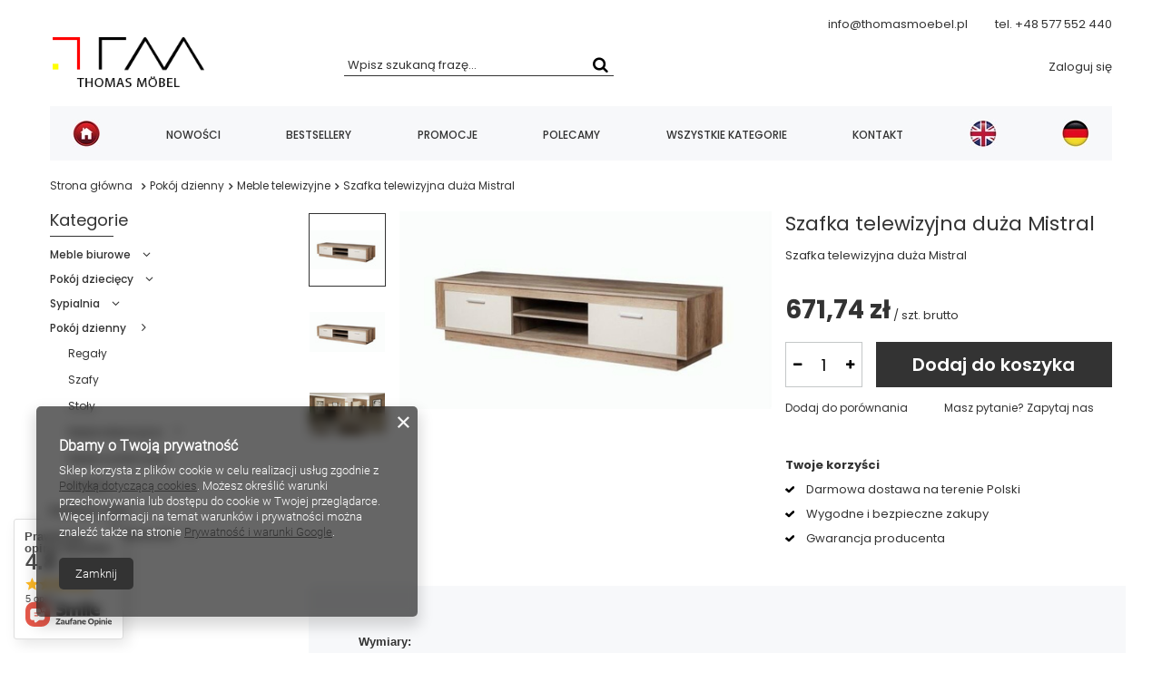

--- FILE ---
content_type: text/html; charset=utf-8
request_url: https://thomasmoebel.pl/product-pol-253-Szafka-telewizyjna-duza-Mistral.html
body_size: 24129
content:
<!DOCTYPE html>
<html lang="pl" class="--vat --gross " ><head><meta name='viewport' content='user-scalable=no, initial-scale = 1.0, maximum-scale = 1.0, width=device-width'/> <link href="https://fonts.googleapis.com/css2?family=Poppins:wght@400;500;600;700&display=swap" rel="stylesheet"/><meta http-equiv="Content-Type" content="text/html; charset=utf-8"><meta http-equiv="X-UA-Compatible" content="IE=edge"><title>Szafka telewizyjna duża Mistral  | Pokój dzienny \ Meble telewizyjne</title><meta name="keywords" content=""><meta name="description" content="Szafka telewizyjna duża Mistral  | Pokój dzienny \ Meble telewizyjne"><link rel="icon" href="/gfx/pol/favicon.ico"><meta name="theme-color" content="#333"><meta name="msapplication-navbutton-color" content="#333"><meta name="apple-mobile-web-app-status-bar-style" content="#333"><link rel="preload stylesheet" as="style" href="/gfx/pol/style.css.gzip?r=1739191366"><script>var app_shop={urls:{prefix:'data="/gfx/'.replace('data="', '')+'pol/',graphql:'/graphql/v1/'},vars:{priceType:'gross',priceTypeVat:true,productDeliveryTimeAndAvailabilityWithBasket:false,geoipCountryCode:'US',},txt:{priceTypeText:'',},fn:{},fnrun:{},files:[],graphql:{}};const getCookieByName=(name)=>{const value=`; ${document.cookie}`;const parts = value.split(`; ${name}=`);if(parts.length === 2) return parts.pop().split(';').shift();return false;};if(getCookieByName('freeeshipping_clicked')){document.documentElement.classList.remove('--freeShipping');}if(getCookieByName('rabateCode_clicked')){document.documentElement.classList.remove('--rabateCode');}</script><meta name="robots" content="index,follow"><meta name="rating" content="general"><meta name="Author" content="thomasmoebel.pl  na bazie IdoSell (www.idosell.com/shop).">
<!-- Begin LoginOptions html -->

<style>
#client_new_social .service_item[data-name="service_Apple"]:before, 
#cookie_login_social_more .service_item[data-name="service_Apple"]:before,
.oscop_contact .oscop_login__service[data-service="Apple"]:before {
    display: block;
    height: 2.6rem;
    content: url('/gfx/standards/apple.svg?r=1743165583');
}
.oscop_contact .oscop_login__service[data-service="Apple"]:before {
    height: auto;
    transform: scale(0.8);
}
#client_new_social .service_item[data-name="service_Apple"]:has(img.service_icon):before,
#cookie_login_social_more .service_item[data-name="service_Apple"]:has(img.service_icon):before,
.oscop_contact .oscop_login__service[data-service="Apple"]:has(img.service_icon):before {
    display: none;
}
</style>

<!-- End LoginOptions html -->

<!-- Open Graph -->
<meta property="og:type" content="website"><meta property="og:url" content="https://thomasmoebel.pl/product-pol-253-Szafka-telewizyjna-duza-Mistral.html
"><meta property="og:title" content="Szafka telewizyjna duża Mistral"><meta property="og:description" content="Szafka telewizyjna duża Mistral"><meta property="og:site_name" content="thomasmoebel.pl "><meta property="og:locale" content="pl_PL"><meta property="og:image" content="https://thomasmoebel.pl/hpeciai/4744ff606a5fcc0606b805c1da9250e4/pol_pl_Szafka-telewizyjna-duza-Mistral-253_1.jpg"><meta property="og:image:width" content="450"><meta property="og:image:height" content="240"><link rel="manifest" href="https://thomasmoebel.pl/data/include/pwa/2/manifest.json?t=3"><meta name="apple-mobile-web-app-capable" content="yes"><meta name="apple-mobile-web-app-status-bar-style" content="black"><meta name="apple-mobile-web-app-title" content="thomasmoebel.pl"><link rel="apple-touch-icon" href="/data/include/pwa/2/icon-128.png"><link rel="apple-touch-startup-image" href="/data/include/pwa/2/logo-512.png" /><meta name="msapplication-TileImage" content="/data/include/pwa/2/icon-144.png"><meta name="msapplication-TileColor" content="#2F3BA2"><meta name="msapplication-starturl" content="/"><script type="application/javascript">var _adblock = true;</script><script async src="/data/include/advertising.js"></script><script type="application/javascript">var statusPWA = {
                online: {
                    txt: "Połączono z internetem",
                    bg: "#5fa341"
                },
                offline: {
                    txt: "Brak połączenia z internetem",
                    bg: "#eb5467"
                }
            }</script><script async type="application/javascript" src="/ajax/js/pwa_online_bar.js?v=1&r=6"></script><script >
window.dataLayer = window.dataLayer || [];
window.gtag = function gtag() {
dataLayer.push(arguments);
}
gtag('consent', 'default', {
'ad_storage': 'denied',
'analytics_storage': 'denied',
'ad_personalization': 'denied',
'ad_user_data': 'denied',
'wait_for_update': 500
});

gtag('set', 'ads_data_redaction', true);
</script><script  class='google_consent_mode_update'>
gtag('consent', 'update', {
'ad_storage': 'granted',
'analytics_storage': 'granted',
'ad_personalization': 'granted',
'ad_user_data': 'granted'
});
</script>
<!-- End Open Graph -->

<link rel="canonical" href="https://thomasmoebel.pl/product-pol-253-Szafka-telewizyjna-duza-Mistral.html" />

                <!-- Global site tag (gtag.js) -->
                <script  async src="https://www.googletagmanager.com/gtag/js?id=AW-16475873163"></script>
                <script >
                    window.dataLayer = window.dataLayer || [];
                    window.gtag = function gtag(){dataLayer.push(arguments);}
                    gtag('js', new Date());
                    
                    gtag('config', 'AW-16475873163', {"allow_enhanced_conversions":true});
gtag('config', 'G-9ZWWY11FE6');

                </script>
                
<!-- Begin additional html or js -->


<!--5|2|3| modified: 2020-07-28 15:29:35-->
<!-- Google Tag Manager -->
<script>(function(w,d,s,l,i){w[l]=w[l]||[];w[l].push({'gtm.start':
new Date().getTime(),event:'gtm.js'});var f=d.getElementsByTagName(s)[0],
j=d.createElement(s),dl=l!='dataLayer'?'&l='+l:'';j.async=true;j.src=
'https://www.googletagmanager.com/gtm.js?id='+i+dl;f.parentNode.insertBefore(j,f);
})(window,document,'script','dataLayer','GTM-KHVX9QG');</script>
<!-- End Google Tag Manager -->

<!-- End additional html or js -->
                <script>
                if (window.ApplePaySession && window.ApplePaySession.canMakePayments()) {
                    var applePayAvailabilityExpires = new Date();
                    applePayAvailabilityExpires.setTime(applePayAvailabilityExpires.getTime() + 2592000000); //30 days
                    document.cookie = 'applePayAvailability=yes; expires=' + applePayAvailabilityExpires.toUTCString() + '; path=/;secure;'
                    var scriptAppleJs = document.createElement('script');
                    scriptAppleJs.src = "/ajax/js/apple.js?v=3";
                    if (document.readyState === "interactive" || document.readyState === "complete") {
                          document.body.append(scriptAppleJs);
                    } else {
                        document.addEventListener("DOMContentLoaded", () => {
                            document.body.append(scriptAppleJs);
                        });  
                    }
                } else {
                    document.cookie = 'applePayAvailability=no; path=/;secure;'
                }
                </script>
                                <script>
                var listenerFn = function(event) {
                    if (event.origin !== "https://payment.idosell.com")
                        return;
                    
                    var isString = (typeof event.data === 'string' || event.data instanceof String);
                    if (!isString) return;
                    try {
                        var eventData = JSON.parse(event.data);
                    } catch (e) {
                        return;
                    }
                    if (!eventData) { return; }                                            
                    if (eventData.isError) { return; }
                    if (eventData.action != 'isReadyToPay') {return; }
                    
                    if (eventData.result.result && eventData.result.paymentMethodPresent) {
                        var googlePayAvailabilityExpires = new Date();
                        googlePayAvailabilityExpires.setTime(googlePayAvailabilityExpires.getTime() + 2592000000); //30 days
                        document.cookie = 'googlePayAvailability=yes; expires=' + googlePayAvailabilityExpires.toUTCString() + '; path=/;secure;'
                    } else {
                        document.cookie = 'googlePayAvailability=no; path=/;secure;'
                    }                                            
                }     
                if (!window.isAdded)
                {                                        
                    if (window.oldListener != null) {
                         window.removeEventListener('message', window.oldListener);
                    }                        
                    window.addEventListener('message', listenerFn);
                    window.oldListener = listenerFn;                                      
                       
                    const iframe = document.createElement('iframe');
                    iframe.src = "https://payment.idosell.com/assets/html/checkGooglePayAvailability.html?origin=https%3A%2F%2Fthomasmoebel.pl";
                    iframe.style.display = 'none';                                            

                    if (document.readyState === "interactive" || document.readyState === "complete") {
                          if (!window.isAdded) {
                              window.isAdded = true;
                              document.body.append(iframe);
                          }
                    } else {
                        document.addEventListener("DOMContentLoaded", () => {
                            if (!window.isAdded) {
                              window.isAdded = true;
                              document.body.append(iframe);
                          }
                        });  
                    }  
                }
                </script>
                <script>let paypalDate = new Date();
                    paypalDate.setTime(paypalDate.getTime() + 86400000);
                    document.cookie = 'payPalAvailability_PLN=-1; expires=' + paypalDate.getTime() + '; path=/; secure';
                </script><script src="/data/gzipFile/expressCheckout.js.gz"></script><link rel="preload" as="image" href="https://static5.thomasmoebel.pl/hpeciai/0b3962a91469d498bb0c81de088bea75/pol_pm_Szafka-telewizyjna-duza-Mistral-253_1.jpg"><style>
								#main_banner1.skeleton .main_slider__item > a {
									padding-top: calc(480/737* 100%);
								}
								@media (min-width: 757px) {#main_banner1.skeleton .main_slider__item > a {
									padding-top: calc(749/1170* 100%);
								}}
								@media (min-width: 979px) {#main_banner1.skeleton .main_slider__item > a {
									padding-top: calc(1170/1920* 100%);
								}}
								#main_banner1 .main_slider__item > a.loading {
									padding-top: calc(480/737* 100%);
								}
								@media (min-width: 757px) {#main_banner1 .main_slider__item > a.loading {
									padding-top: calc(749/1170* 100%);
								}}
								@media (min-width: 979px) {#main_banner1 .main_slider__item > a.loading {
									padding-top: calc(1170/1920* 100%);
								}}
							</style><style>
									#photos_slider[data-skeleton] .photos__link:before {
										padding-top: calc(240/450* 100%);
									}
									@media (min-width: 979px) {.photos__slider[data-skeleton] .photos__figure:not(.--nav):first-child .photos__link {
										max-height: 240px;
									}}
								</style><script src="/gfx/pol/menu_omnibus.js.gzip?r=1739191367"></script></head><body>
<!-- Begin additional html or js -->


<!--6|2|3-->
<!-- Google Tag Manager (noscript) -->
<noscript><iframe src="https://www.googletagmanager.com/ns.html?id=GTM-KHVX9QG"
height="0" width="0" style="display:none;visibility:hidden"></iframe></noscript>
<!-- End Google Tag Manager (noscript) -->

<!-- End additional html or js -->
<script>
					var script = document.createElement('script');
					script.src = app_shop.urls.prefix + 'envelope.js.gzip';

					document.getElementsByTagName('body')[0].insertBefore(script, document.getElementsByTagName('body')[0].firstChild);
				</script><div id="container" class="projector_page container"><header class="d-flex flex-nowrap flex-md-wrap mx-md-n3 commercial_banner"><script class="ajaxLoad">
                app_shop.vars.vat_registered = "true";
                app_shop.vars.currency_format = "###,##0.00";
                
                    app_shop.vars.currency_before_value = false;
                
                    app_shop.vars.currency_space = true;
                
                app_shop.vars.symbol = "zł";
                app_shop.vars.id= "PLN";
                app_shop.vars.baseurl = "http://thomasmoebel.pl/";
                app_shop.vars.sslurl= "https://thomasmoebel.pl/";
                app_shop.vars.curr_url= "%2Fproduct-pol-253-Szafka-telewizyjna-duza-Mistral.html";
                

                var currency_decimal_separator = ',';
                var currency_grouping_separator = ' ';

                
                    app_shop.vars.blacklist_extension = ["exe","com","swf","js","php"];
                
                    app_shop.vars.blacklist_mime = ["application/javascript","application/octet-stream","message/http","text/javascript","application/x-deb","application/x-javascript","application/x-shockwave-flash","application/x-msdownload"];
                
                    app_shop.urls.contact = "/contact-pol.html";
                </script><div id="viewType" style="display:none"></div><section id="contact_data" class="top_contact d-none d-md-flex col-md-12 justify-content-end"><div class="top_contact__phone "><span class="top_contact__label">tel. </span><a class="top_contact__data" href="tel:+48577552440">+48 577 552 440</a></div><div class="top_contact__email"><span class="top_contact__label"></span><a class="top_contact__data" href="mailto:info@thomasmoebel.pl">info@thomasmoebel.pl</a></div><div class="top_contact__adress d-none"><span class="top_contact__street">ul. NOWOGRODZKA, nr 50/54, lok. 515<span>, </span></span><span class="top_contact__code">00-695</span><span class="top_contact__city"> Warszawa</span></div></section><div id="logo" class="col-md-3 d-flex align-items-center"><a href="https://thomasmoebel.pl" target="_self"><img src="/data/gfx/mask/pol/logo_2_big.png" alt="Thomas Möbel sklep internetowy z funkcjonalnymi meblami" width="212" height="71"></a></div><form action="https://thomasmoebel.pl/search.php" method="get" id="menu_search" class="col-md-4"><label class="d-md-none"><i class="icon-search"></i></label><div><div class="form-group"><input id="menu_search_text" type="text" name="text" class="catcomplete" placeholder="Wpisz szukaną frazę..."></div><button type="submit"><i class="icon-search"></i></button><a href="https://thomasmoebel.pl/searching.php" title=""><i class="icon-remove d-md-none"></i></a></div></form><div id="menu_settings" class="d-flex align-items-center"><div id="menu_additional"><a class="account_link" href="https://thomasmoebel.pl/login.php">Zaloguj się</a><a href="/basketedit.php?mode=2" class="wishlist_link">
                            Lista zakupowa
                            <span>0</span></a></div></div><div id="menu_basket" class="col-md-5 px-0 px-md-3 d-flex align-items-center justify-content-end"><a href="https://thomasmoebel.pl/basketedit.php?mode=1" style="display: none;"><strong>0,00 zł</strong><span class="badge badge-info"></span></a><div class="d-none"><a class="wishes_link link" href="https://thomasmoebel.pl/basketedit.php?mode=2" rel="nofollow" title=""><span>(0)</span></a><a class="basket_link link" href="https://thomasmoebel.pl/basketedit.php?mode=1" rel="nofollow" title=""></a></div><script>
                        app_shop.vars.cache_html = true;
                    </script></div><nav id="menu_categories3" class=" col-md-12 px-0 px-md-3"><button type="button" class="navbar-toggler"><i class="icon-reorder"></i></button><div class="navbar-collapse" id="menu_navbar3"><ul class="navbar-nav mx-md-n2"><li class="nav-item"><a  href="/" target="_self" title="Strona główna" class="nav-link nav-gfx" ><img alt="Strona główna" title="Strona główna" src="/data/gfx/pol/navigation/2_3_i_343.jpg"><span class="gfx_lvl_1 d-none">Strona główna</span></a></li><li class="nav-item"><a  href="/search.php?newproducts=y" target="_self" title="Nowości" class="nav-link" >Nowości</a></li><li class="nav-item"><a  href="/search.php?bestseller=y" target="_self" title="Bestsellery" class="nav-link" >Bestsellery</a></li><li class="nav-item"><a  href="/search.php?promo=y" target="_self" title="Promocje" class="nav-link" >Promocje</a></li><li class="nav-item"><a  href="/search.php?distinguished=y" target="_self" title="Polecamy" class="nav-link" >Polecamy</a></li><li class="nav-item"><a  href="/categories.php" target="_self" title="Wszystkie kategorie" class="nav-link" >Wszystkie kategorie</a></li><li class="nav-item"><a  href="/contact-pol.html" target="_self" title="Kontakt" class="nav-link" >Kontakt</a></li><li class="nav-item"><a  href="https://thomasmoebel.eu" target="_self" title="Język angielski" class="nav-link nav-gfx" ><img alt="Język angielski" title="Język angielski" src="/data/gfx/pol/navigation/2_3_i_344.jpg"><span class="gfx_lvl_1 d-none">Język angielski</span></a></li><li class="nav-item"><a  href="https://thomasmoebel.de" target="_self" title="Język niemiecki" class="nav-link nav-gfx" ><img alt="Język niemiecki" title="Język niemiecki" src="/data/gfx/pol/navigation/2_3_i_345.jpg"><span class="gfx_lvl_1 d-none">Język niemiecki</span></a></li></ul></div></nav><div class="breadcrumbs col-md-12"><div class="back_button"><button id="back_button"><i class="icon-angle-left"></i> Wstecz</button></div><div class="list_wrapper"><ol><li class="bc-main"><span><a href="/">Strona główna</a></span></li><li class="category bc-item-1"><a class="category" href="/pol_m_Pokoj-dzienny-219.html">Pokój dzienny</a></li><li class="category bc-active bc-item-2"><a class="category" href="/pol_m_Pokoj-dzienny_Meble-telewizyjne-298.html">Meble telewizyjne</a></li><li class="bc-active bc-product-name"><span>Szafka telewizyjna duża Mistral</span></li></ol></div></div></header><div id="layout" class="row clearfix"><aside class="col-md-3"><nav id="menu_categories" class="col-md-12 px-0"><h2 class="big_label"><a href="/categories.php" title="Kliknij, by zobaczyć wszystkie kategorie">Kategorie</a></h2><button type="button" class="navbar-toggler"><i class="icon-reorder"></i></button><div class="navbar-collapse" id="menu_navbar"><ul class="navbar-nav"><li class="nav-item"><a  href="/pol_m_Meble-biurowe-160.html" target="_self" title="Meble biurowe" class="nav-link" >Meble biurowe</a><ul class="navbar-subnav"><li class="nav-item"><a class="nav-link" href="/pol_m_Meble-biurowe_Biurka-211.html" target="_self">Biurka</a></li><li class="nav-item"><a class="nav-link" href="/pol_m_Meble-biurowe_Krzesla-biurowe-212.html" target="_self">Krzesła biurowe</a></li><li class="nav-item"><a class="nav-link" href="/pol_m_Meble-biurowe_Krzesla-konferencyjne-400.html" target="_self">Krzesła konferencyjne</a></li><li class="nav-item"><a class="nav-link" href="/pol_m_Meble-biurowe_Lawki-210.html" target="_self">Ławki</a></li><li class="nav-item"><a class="nav-link" href="/pol_m_Meble-biurowe_Regaly-i-szafki-biurowe-392.html" target="_self">Regały i szafki biurowe</a></li><li class="nav-item"><a class="nav-link" href="/pol_m_Meble-biurowe_Stoly-konferencyjne-614.html" target="_self">Stoły konferencyjne</a></li></ul></li><li class="nav-item"><a  href="/pol_m_Pokoj-dzieciecy-417.html" target="_self" title="Pokój dziecięcy" class="nav-link" >Pokój dziecięcy</a><ul class="navbar-subnav"><li class="nav-item"><a class="nav-link" href="/pol_m_Pokoj-dzieciecy_Biurka-dla-dzieci-429.html" target="_self">Biurka dla dzieci</a></li><li class="nav-item"><a class="nav-link" href="/pol_m_Pokoj-dzieciecy_Krzesla-dla-dzieci-418.html" target="_self">Krzesła dla dzieci</a></li><li class="nav-item"><a class="nav-link" href="/pol_m_Pokoj-dzieciecy_Lozka-dzieciece-420.html" target="_self">Łóżka dziecięce</a><ul class="navbar-subsubnav"><li class="nav-item"><a class="nav-link" href="/pol_m_Pokoj-dzieciecy_Lozka-dzieciece_Lozka-dla-niemowlat-526.html" target="_self">Łóżka dla niemowląt</a></li><li class="nav-item"><a class="nav-link" href="/pol_m_Pokoj-dzieciecy_Lozka-dzieciece_Lozka-pojedyncze-dla-dziecka-421.html" target="_self">Łóżka pojedyncze dla dziecka</a></li><li class="nav-item"><a class="nav-link" href="/pol_m_Pokoj-dzieciecy_Lozka-dzieciece_Lozka-dla-dwoch-i-wiecej-dzieci-422.html" target="_self">Łóżka dla dwóch i więcej dzieci</a></li></ul></li><li class="nav-item"><a class="nav-link" href="/pol_m_Pokoj-dzieciecy_Szafy-dzieciece-419.html" target="_self">Szafy dziecięce</a></li><li class="nav-item"><a class="nav-link" href="/pol_m_Pokoj-dzieciecy_Zestawy-mebli-dla-dzieci-434.html" target="_self">Zestawy mebli dla dzieci</a></li></ul></li><li class="nav-item"><a  href="/pol_m_Sypialnia-216.html" target="_self" title="Sypialnia" class="nav-link" >Sypialnia</a><ul class="navbar-subnav"><li class="nav-item"><a class="nav-link" href="/pol_m_Sypialnia_Lozka-dla-niemowlat-527.html" target="_self">Łóżka dla niemowląt</a></li><li class="nav-item"><a class="nav-link" href="/pol_m_Sypialnia_Lozka-niskie-dla-dzieci-284.html" target="_self">Łóżka niskie dla dzieci</a><ul class="navbar-subsubnav"><li class="nav-item"><a class="nav-link" href="/pol_m_Sypialnia_Lozka-niskie-dla-dzieci_1-osobowe-288.html" target="_self">1 osobowe</a></li><li class="nav-item"><a class="nav-link" href="/pol_m_Sypialnia_Lozka-niskie-dla-dzieci_2-osobowe-292.html" target="_self">2 osobowe</a></li></ul></li><li class="nav-item"><a class="nav-link" href="/pol_m_Sypialnia_Lozka-pietrowe-dla-dzieci-282.html" target="_self">Łóżka piętrowe dla dzieci</a><ul class="navbar-subsubnav"><li class="nav-item"><a class="nav-link" href="/pol_m_Sypialnia_Lozka-pietrowe-dla-dzieci_1-osobowe-286.html" target="_self">1 osobowe</a></li><li class="nav-item"><a class="nav-link" href="/pol_m_Sypialnia_Lozka-pietrowe-dla-dzieci_2-osobowe-290.html" target="_self">2 osobowe</a></li><li class="nav-item"><a class="nav-link" href="/pol_m_Sypialnia_Lozka-pietrowe-dla-dzieci_3-osobowe-294.html" target="_self">3 osobowe</a></li></ul></li><li class="nav-item"><a class="nav-link" href="/pol_m_Sypialnia_Lozka-niskie-dla-doroslych-283.html" target="_self">Łóżka niskie dla dorosłych</a><ul class="navbar-subsubnav"><li class="nav-item"><a class="nav-link" href="/pol_m_Sypialnia_Lozka-niskie-dla-doroslych_1-osobowe-287.html" target="_self">1 osobowe</a></li><li class="nav-item"><a class="nav-link" href="/pol_m_Sypialnia_Lozka-niskie-dla-doroslych_2-osobowe-291.html" target="_self">2 osobowe</a></li></ul></li><li class="nav-item"><a class="nav-link" href="/pol_m_Sypialnia_Lozka-pietrowe-dla-doroslych-281.html" target="_self">Łóżka piętrowe dla dorosłych</a><ul class="navbar-subsubnav"><li class="nav-item"><a class="nav-link" href="/pol_m_Sypialnia_Lozka-pietrowe-dla-doroslych_1-osobowe-285.html" target="_self">1 osobowe</a></li><li class="nav-item"><a class="nav-link" href="/pol_m_Sypialnia_Lozka-pietrowe-dla-doroslych_2-osobowe-289.html" target="_self">2 osobowe</a></li><li class="nav-item"><a class="nav-link" href="/pol_m_Sypialnia_Lozka-pietrowe-dla-doroslych_3-osobowe-293.html" target="_self">3 osobowe</a></li></ul></li><li class="nav-item"><a class="nav-link" href="/pol_m_Sypialnia_Narozniki-280.html" target="_self">Narożniki</a></li><li class="nav-item"><a class="nav-link" href="/pol_m_Sypialnia_Materace-370.html" target="_self">Materace</a><ul class="navbar-subsubnav"><li class="nav-item"><a class="nav-link" href="/pol_m_Sypialnia_Materace_Materace-lateksowe-373.html" target="_self">Materace lateksowe</a></li><li class="nav-item"><a class="nav-link" href="/pol_m_Sypialnia_Materace_Materace-piankowe-375.html" target="_self">Materace piankowe</a></li></ul></li></ul></li><li class="nav-item active"><a  href="/pol_m_Pokoj-dzienny-219.html" target="_self" title="Pokój dzienny" class="nav-link active" >Pokój dzienny</a><ul class="navbar-subnav"><li class="nav-item"><a class="nav-link" href="/pol_m_Pokoj-dzienny_Regaly-295.html" target="_self">Regały</a><ul class="navbar-subsubnav"><li class="nav-item"><a class="nav-link" href="/pol_m_Pokoj-dzienny_Regaly_Regaly-wolnostojace-347.html" target="_self">Regały wolnostojące</a></li><li class="nav-item"><a class="nav-link" href="/pol_m_Pokoj-dzienny_Regaly_Polki-scienne-348.html" target="_self">Półki ścienne</a></li></ul></li><li class="nav-item"><a class="nav-link" href="/pol_m_Pokoj-dzienny_Szafy-296.html" target="_self">Szafy</a><ul class="navbar-subsubnav"><li class="nav-item"><a class="nav-link" href="/pol_m_Pokoj-dzienny_Szafy_Komody-350.html" target="_self">Komody</a></li><li class="nav-item"><a class="nav-link" href="/pol_m_Pokoj-dzienny_Szafy_Szafy-ubraniowe-351.html" target="_self">Szafy ubraniowe</a></li><li class="nav-item"><a class="nav-link" href="/pol_m_Pokoj-dzienny_Szafy_Witryny-352.html" target="_self">Witryny</a></li></ul></li><li class="nav-item"><a class="nav-link" href="/pol_m_Pokoj-dzienny_Stoly-297.html" target="_self">Stoły</a><ul class="navbar-subsubnav"><li class="nav-item"><a class="nav-link" href="/pol_m_Pokoj-dzienny_Stoly_Stoliki-kawowe-353.html" target="_self">Stoliki kawowe</a></li><li class="nav-item"><a class="nav-link" href="/pol_m_Pokoj-dzienny_Stoly_Stoly-do-jadalni-354.html" target="_self">Stoły do jadalni</a></li></ul></li><li class="nav-item active"><a class="nav-link active" href="/pol_m_Pokoj-dzienny_Meble-telewizyjne-298.html" target="_self">Meble telewizyjne</a></li><li class="nav-item"><a class="nav-link" href="/pol_m_Pokoj-dzienny_Meble-systemowe-299.html" target="_self">Meble systemowe</a></li><li class="nav-item"><a class="nav-link" href="/pol_m_Pokoj-dzienny_Krzesla-300.html" target="_self">Krzesła</a></li></ul></li><li class="nav-item"><a  href="/pol_m_Kolekcje-mebli-213.html" target="_self" title="Kolekcje mebli" class="nav-link" >Kolekcje mebli</a><ul class="navbar-subnav"><li class="nav-item"><a class="nav-link" href="/pol_m_Kolekcje-mebli_Zestaw-do-baru-kawiarni-restauracji-277.html" target="_self">Zestaw do baru, kawiarni, restauracji</a></li><li class="nav-item"><a class="nav-link" href="/pol_m_Kolekcje-mebli_Zestaw-do-jadalni-278.html" target="_self">Zestaw do jadalni</a></li><li class="nav-item"><a class="nav-link" href="/pol_m_Kolekcje-mebli_Zestaw-do-pokoju-dziecka-435.html" target="_self">Zestaw do pokoju dziecka</a></li><li class="nav-item"><a class="nav-link" href="/pol_m_Kolekcje-mebli_Zestaw-do-salonu-276.html" target="_self">Zestaw do salonu</a></li><li class="nav-item"><a class="nav-link" href="/pol_m_Kolekcje-mebli_Zestaw-mebli-biurowych-378.html" target="_self">Zestaw mebli biurowych</a></li></ul></li><li class="nav-item"><a  href="/pol_m_Inne-meble-i-akcesoria-157.html" target="_self" title="Inne meble i akcesoria" class="nav-link" >Inne meble i akcesoria</a><ul class="navbar-subnav"><li class="nav-item"><a class="nav-link" href="/pol_m_Inne-meble-i-akcesoria_Akcesoria-do-lozek-395.html" target="_self">Akcesoria do łóżek</a></li><li class="nav-item"><a class="nav-link" href="/pol_m_Inne-meble-i-akcesoria_Kolka-do-foteli-biurowych-367.html" target="_self">Kółka do foteli biurowych</a></li><li class="nav-item"><a class="nav-link" href="/pol_m_Inne-meble-i-akcesoria_Podnosniki-do-krzesla-408.html" target="_self">Podnośniki do krzesła</a></li><li class="nav-item"><a class="nav-link" href="/pol_m_Inne-meble-i-akcesoria_Podnozki-do-fotela-biurowego-387.html" target="_self">Podnóżki do fotela biurowego</a></li><li class="nav-item"><a class="nav-link" href="/pol_m_Inne-meble-i-akcesoria_Uchwyt-na-monitor-628.html" target="_self">Uchwyt na monitor</a></li><li class="nav-item"><a class="nav-link" href="/pol_m_Inne-meble-i-akcesoria_Wozki-do-sztaplowania-krzesel-404.html" target="_self">Wózki do sztaplowania krzeseł</a></li><li class="nav-item"><a class="nav-link" href="/pol_m_Inne-meble-i-akcesoria_Zaglowki-do-foteli-biurowych-623.html" target="_self">Zagłówki do foteli biurowych</a></li></ul></li></ul></div></nav><div class="setMobileGrid" data-item="#menu_navbar"></div><div class="setMobileGrid" data-item="#menu_navbar3" data-ismenu1="true"></div><div class="setMobileGrid" data-item="#menu_blog"></div><div class="login_menu_block d-lg-none" id="login_menu_block"><a class="sign_in_link" href="/login.php" title=""><i class="icon-user"></i><span>Zaloguj się</span></a><a class="registration_link" href="/client-new.php?register" title=""><i class="icon-lock"></i><span>Zarejestruj się</span></a><a class="order_status_link" href="/order-open.php" title=""><i class="icon-globe"></i><span>Sprawdź status zamówienia</span></a></div><div class="setMobileGrid" data-item="#menu_contact"></div><div class="setMobileGrid" data-item="#menu_settings"></div></aside><div id="content" class="col-md-9 col-12 px-0 d-flex flex-wrap align-self-start"><div id="menu_compare_product" class="compare mb-2 pt-sm-3 pb-sm-3 mb-sm-3 mx-3 " style="display: none;"><div class="compare__label d-none d-sm-block">Dodane do porównania</div><div class="compare__sub"></div><div class="compare__buttons"><a class="compare__button btn --solid --secondary" href="https://thomasmoebel.pl/product-compare.php" title="Porównaj wszystkie produkty" target="_blank"><span>Porównaj produkty </span><span class="d-sm-none">(0)</span></a><a class="compare__button --remove btn d-none d-sm-block" href="https://thomasmoebel.pl/settings.php?comparers=remove&amp;product=###" title="Usuń wszystkie produkty">
                        Usuń produkty
                    </a></div><script>
                        var cache_html = true;
                    </script></div><section id="projector_productname" class="product_name d-flex mb-2 mb-sm-4 justify-content-between col-12"><div class="product_name__wrapper pr-md-2"><h1 class="product_name__name m-0">Szafka telewizyjna duża Mistral</h1><div class="product_name__description d-none d-sm-block "><ul><li>Szafka telewizyjna duża Mistral</li></ul></div></div></section><section id="projector_photos" class="photos col-12 col-md-7 d-flex align-items-start mb-2 mb-md-4"><div id="photos_nav" class="photos__nav d-none d-md-flex flex-md-column"><figure class="photos__figure --nav"><a class="photos__link --nav" href="https://static3.thomasmoebel.pl/hpeciai/4744ff606a5fcc0606b805c1da9250e4/pol_pl_Szafka-telewizyjna-duza-Mistral-253_1.jpg" data-slick-index="0" data-width="100" data-height="53"><img class="photos__photo b-lazy --nav" alt="Szafka telewizyjna duża Mistral" data-src="https://static1.thomasmoebel.pl/hpeciai/ee0da314863eacecc954849ced641ffe/pol_ps_Szafka-telewizyjna-duza-Mistral-253_1.jpg"></a></figure><figure class="photos__figure --nav"><a class="photos__link --nav" href="https://static4.thomasmoebel.pl/hpeciai/b1352c3a2d13e2c41e238ccb5d292ef5/pol_pl_Szafka-telewizyjna-duza-Mistral-253_2.jpg" data-slick-index="1" data-width="100" data-height="53"><img class="photos__photo b-lazy --nav" alt="Szafka telewizyjna duża Mistral" data-src="https://static5.thomasmoebel.pl/hpeciai/0e89bf73892582615bfc12ce1dc57eda/pol_ps_Szafka-telewizyjna-duza-Mistral-253_2.jpg"></a></figure><figure class="photos__figure --nav"><a class="photos__link --nav" href="https://static5.thomasmoebel.pl/hpeciai/1886ab0f3c26413c8b25e616d689d922/pol_pl_Szafka-telewizyjna-duza-Mistral-253_3.jpg" data-slick-index="2" data-width="100" data-height="56"><img class="photos__photo b-lazy --nav" alt="Szafka telewizyjna duża Mistral" data-src="https://static4.thomasmoebel.pl/hpeciai/6d387cdef76ea07683f28256855dc6e6/pol_ps_Szafka-telewizyjna-duza-Mistral-253_3.jpg"></a></figure></div><div id="photos_slider" class="photos__slider" data-nav="true"><div class="photos___slider_wrapper"><figure class="photos__figure"><a class="photos__link" href="https://static3.thomasmoebel.pl/hpeciai/4744ff606a5fcc0606b805c1da9250e4/pol_pl_Szafka-telewizyjna-duza-Mistral-253_1.jpg" data-width="725" data-height="387"><img class="photos__photo slick-loading" alt="Szafka telewizyjna duża Mistral" data-lazy="https://static5.thomasmoebel.pl/hpeciai/0b3962a91469d498bb0c81de088bea75/pol_pm_Szafka-telewizyjna-duza-Mistral-253_1.jpg"></a></figure><figure class="photos__figure"><a class="photos__link" href="https://static4.thomasmoebel.pl/hpeciai/b1352c3a2d13e2c41e238ccb5d292ef5/pol_pl_Szafka-telewizyjna-duza-Mistral-253_2.jpg" data-width="725" data-height="387"><img class="photos__photo slick-loading" alt="Szafka telewizyjna duża Mistral" data-lazy="https://static4.thomasmoebel.pl/hpeciai/0b54cb6c80a5cd1869107ae08f4e0a67/pol_pm_Szafka-telewizyjna-duza-Mistral-253_2.jpg"></a></figure><figure class="photos__figure"><a class="photos__link" href="https://static5.thomasmoebel.pl/hpeciai/1886ab0f3c26413c8b25e616d689d922/pol_pl_Szafka-telewizyjna-duza-Mistral-253_3.jpg" data-width="1200" data-height="676"><img class="photos__photo slick-loading" alt="Szafka telewizyjna duża Mistral" data-lazy="https://static1.thomasmoebel.pl/hpeciai/e4cb4096a93d32434c1d14ee6e6f62e1/pol_pm_Szafka-telewizyjna-duza-Mistral-253_3.jpg"></a></figure></div></div></section><div class="pswp" tabindex="-1" role="dialog" aria-hidden="true"><div class="pswp__bg"></div><div class="pswp__scroll-wrap"><div class="pswp__container"><div class="pswp__item"></div><div class="pswp__item"></div><div class="pswp__item"></div></div><div class="pswp__ui pswp__ui--hidden"><div class="pswp__top-bar"><div class="pswp__counter"></div><button class="pswp__button pswp__button--close" title="Close (Esc)"></button><button class="pswp__button pswp__button--share" title="Share"></button><button class="pswp__button pswp__button--fs" title="Toggle fullscreen"></button><button class="pswp__button pswp__button--zoom" title="Zoom in/out"></button><div class="pswp__preloader"><div class="pswp__preloader__icn"><div class="pswp__preloader__cut"><div class="pswp__preloader__donut"></div></div></div></div></div><div class="pswp__share-modal pswp__share-modal--hidden pswp__single-tap"><div class="pswp__share-tooltip"></div></div><button class="pswp__button pswp__button--arrow--left" title="Previous (arrow left)"></button><button class="pswp__button pswp__button--arrow--right" title="Next (arrow right)"></button><div class="pswp__caption"><div class="pswp__caption__center"></div></div></div></div></div><script class="ajaxLoad">
                cena_raty = 671.74;
                
                    var  client_login = 'false'
                    
                var  client_points = '';
                var  points_used = '';
                var  shop_currency = 'zł';
                var product_data = {
                "product_id": '253',
                
                "currency":"zł",
                "product_type":"product_item",
                "unit":"szt.",
                "unit_plural":"szt.",

                "unit_sellby":"1",
                "unit_precision":"0",

                "base_price":{
                
                    "maxprice":"671.74",
                
                    "maxprice_formatted":"671,74 zł",
                
                    "maxprice_net":"546.13",
                
                    "maxprice_net_formatted":"546,13 zł",
                
                    "minprice":"671.74",
                
                    "minprice_formatted":"671,74 zł",
                
                    "minprice_net":"546.13",
                
                    "minprice_net_formatted":"546,13 zł",
                
                    "size_max_maxprice_net":"0.00",
                
                    "size_min_maxprice_net":"0.00",
                
                    "size_max_maxprice_net_formatted":"0,00 zł",
                
                    "size_min_maxprice_net_formatted":"0,00 zł",
                
                    "size_max_maxprice":"0.00",
                
                    "size_min_maxprice":"0.00",
                
                    "size_max_maxprice_formatted":"0,00 zł",
                
                    "size_min_maxprice_formatted":"0,00 zł",
                
                    "price_unit_sellby":"671.74",
                
                    "value":"671.74",
                    "price_formatted":"671,74 zł",
                    "price_net":"546.13",
                    "price_net_formatted":"546,13 zł",
                    "vat":"23",
                    "worth":"671.74",
                    "worth_net":"546.13",
                    "worth_formatted":"671,74 zł",
                    "worth_net_formatted":"546,13 zł",
                    "basket_enable":"y",
                    "special_offer":"false",
                    "rebate_code_active":"n",
                    "priceformula_error":"false"
                },

                "order_quantity_range":{
                
                }

                

                }
                var  trust_level = '0';
            </script><form id="projector_form" action="https://thomasmoebel.pl/basketchange.php" method="post" data-product_id="253" class="
                     col-12 col-md-6 mb-2 mb-md-4 
                    "><input id="projector_product_hidden" type="hidden" name="product" value="253"><input id="projector_size_hidden" type="hidden" name="size" autocomplete="off" value="onesize"><input id="projector_mode_hidden" type="hidden" name="mode" value="1"><div id="projector_details" class="product_info"><div class="product_section sizes row mx-n1" id="projector_sizes_cont" style="display:none;"><div class="col-3 p-1"><a class="select_button disabled" href="/product-pol-253-Szafka-telewizyjna-duza-Mistral.html?selected_size=onesize" data-type="onesize">uniwersalny</a></div></div><div class="projector_product_status_wrapper" style="display:none"><div id="projector_status_description_wrapper" style="display:none"><label>
                                Dostępność:
                            </label><div><span class="projector_status_gfx_wrapper"><img id="projector_status_gfx" class="projector_status_gfx" alt="status_icon" src="/data/lang/pol/available_graph/graph_1_5.png"></span><span class="projector_amount" id="projector_amount"><strong>%d </strong></span><span class="projector_status_description" id="projector_status_description">Produkt niedostępny</span></div></div><div id="projector_shipping_info" style="display:none"><label>
                                            Możemy wysłać już
                                        </label><div><span class="projector_delivery_days" id="projector_delivery_days"></span></div><a class="shipping_info" href="#shipping_info" title="Sprawdź czasy i koszty wysyłki">
                                    Sprawdź czasy i koszty wysyłki
                                </a></div></div><div id="projector_prices_wrapper" class="projector_details__prices projector_prices"><div class="product_section" id="projector_price_srp_wrapper" style="display:none;"><label class="projector_label">Cena katalogowa:</label><div><span class="projector_price_srp" id="projector_price_srp"></span></div></div><span class="omnibus_label">Cena regularna: </span><div class="product_section" id="projector_price_value_wrapper"><label class="projector_label">
                                        Nasza cena:
                                    </label><div class="projector_price_subwrapper"><div id="projector_price_maxprice_wrapper" style="display:none;"><del class="projector_price_maxprice" id="projector_price_maxprice"></del></div><strong class="projector_price_value" id="projector_price_value">671,74 zł</strong><div class="price_gross_info"><small class="projector_price_unit_sep">
                                                 / 
                                            </small><small class="projector_price_unit_sellby" id="projector_price_unit_sellby" style="display:none">1</small><small class="projector_price_unit" id="projector_price_unit">szt.</small><span>
                                                            brutto
                                                        </span></div><div class="instalment_yousave"><span id="projector_instalment_wrapper"></span><span class="projector_price_yousave" id="projector_price_yousave" style="display:none;"></span></div></div></div></div><div class="product_section tell_availability" id="projector_tell_availability" style="display:none"><label>
                            Powiadomienie:
                        </label><div class="product_section_sub"><div class="form-group"><div class="input-group has-feedback has-required"><div class="input-group-addon"><i class="icon-envelope-alt"></i></div><input type="text" class="form-control validate" name="email" data-validation-url="/ajax/client-new.php?validAjax=true" data-validation="client_email" required="required" disabled placeholder="Twój adres e-mail"><span class="form-control-feedback"></span></div></div><div class="checkbox" style="display:none;" id="sms_active_checkbox"><label><input type="checkbox">Chcę dodatkowo otrzymać wiadomość SMS z powiadomieniem 
                                </label></div><div class="form-group" style="display:none;" id="sms_active_group"><div class="input-group has-feedback has-required"><div class="input-group-addon"><i class="icon-phone"></i></div><input type="text" class="form-control validate" name="phone" data-validation-url="/ajax/client-new.php?validAjax=true" data-validation="client_phone" required="required" disabled placeholder="Twój numer telefonu"><span class="form-control-feedback"></span></div></div><p class="form-privacy-info">Dane są przetwarzane zgodnie z <a href="/pol-privacy-and-cookie-notice.html">polityką prywatności</a>. Przesyłając je, akceptujesz jej postanowienia. </p><div class="form-group"><button type="submit" class="btn --solid --large">
                                    Powiadom o dostępności
                                </button></div><div class="form-group"><p> Powyższe dane nie są używane do przesyłania newsletterów lub innych reklam. Włączając powiadomienie zgadzasz się jedynie na wysłanie jednorazowo informacji o ponownej dostępności tego produktu. </p></div></div></div><div id="projector_buy_section" class="product_section"><label class="projector_label">
                                    Ilość: 
                                </label><div class="projector_buttons" id="projector_buttons"><div class="projector_number" id="projector_number_cont"><button id="projector_number_down" class="projector_number_down" type="button"><i class="icon-minus"></i></button><input class="projector_number" name="number" id="projector_number" value="1"><button id="projector_number_up" class="projector_number_up" type="button"><i class="icon-plus"></i></button></div><button class="btn --solid --large projector_butttons_buy" id="projector_button_basket" type="submit" title="Dodaj produkt do koszyka">
                                        Dodaj do koszyka
                                    </button><a href="#add_favorite" class="projector_buttons_obs" id="projector_button_observe" title="Dodaj do listy zakupowej">
                                Dodaj do listy zakupowej
                            </a><a class="projector_prodstock_compare" href="https://thomasmoebel.pl/settings.php?comparers=add&amp;product=253" title="Dodaj do porównania">
                                    Dodaj do porównania
                                </a><a href="#" class="projector_buttons_question" title="Masz pytanie? Zapytaj nas">
                                Masz pytanie? Zapytaj nas
                            </a></div></div><div id="projector_points_wrapper" class="points_price_section" style="display:none;"><div class="product_points_wrapper"></div><div class="product_points_buy" style="display:none;"><div><button id="projector_button_points_basket" type="submit" name="forpoints" value="1" class="btn --solid">
                                        Kup za punkty
                                    </button></div></div></div></div></form><div id="alert_cover" class="projector_alert_55916" style="display:none" onclick="Alertek.hide_alert();"></div><script class="ajaxLoad">
                app_shop.vars.contact_link = "/contact-pol.html";
            </script><script class="ajaxLoad">
				var bundle_title =   "Cena produktów poza zestawem";
			</script><section id="projector_benefits" class="benefits mb-4"><div class="benefits__block --returns"><span class="benefits__item --return">Łatwy zwrot towaru w ciągu <span class="benefits__return_days">14</span> dni od zakupu bez podania przyczyny</span></div></section><div class="component_projector_cms cm col-12" id="component_projector_cms"><div class="n56196_main"><div class="n56196_sub"><div class="_ae_desc"><style>
            :root {
            --long-description-width: 50%;
            --long-description-padding-section: 10px;
            }

            @media (max-width: 756px) {
                :root {
                --long-description-width: 100%;
                --long-description-padding-section: 0;
                }
            }
            ._ae_desc p{
                margin:16px 0;
            }
            ._ae_desc table{
                border-collapse: collapse;
                border-spacing: 0;
            }
            ._ae_desc td,._ae_desc table{
                padding: 4px;
            }
        </style><div style="margin-bottom: 20px;font-size:14px;"><div><div class="benefits__block beneftis__block--returns">
<h3>Twoje korzyści</h3>
</div>
<div class="benefits__block beneftis__block--returns"><img class="benefits__image" src="/data/include/cms/cms_graphics/ok-icon.svg?v=1590567552674" border="0" alt="correct"> <span class="benefits__item benefits__item--returns">Darmowa dostawa na terenie Polski</span></div>
<div class="benefits__block benefits__block--delivery"><img class="benefits__image" src="/data/include/cms/cms_graphics/ok-icon.svg?v=1590567552674" border="0" alt="correct"> <span class="benefits__item benefits__item--delivery">Wygodne i bezpieczne zakupy</span></div>
<div class="benefits__block benefits__block--guarantee"><img class="benefits__image" src="/data/include/cms/cms_graphics/ok-icon.svg?v=1590567552674" border="0" alt="correct"> <span class="benefits__item benefits__item--guarantee">Gwarancja producenta</span></div>
<div class="benefits__block benefits__block--guarantee"></div>
</div></div></div></div></div></div><section id="projector_longdescription" class="longdescription cm  col-12" data-dictionary="true"><p class="def">
</p>
<p class="def"><strong class="def"><span style="font-family: arial,helvetica,sans-serif; font-size: small;" class="def"><span lang="PL" class="def">Wymiary:</span><span lang="PL" class="def">&nbsp;</span></span></strong></p>
<p class="def"><span lang="PL" style="font-family: arial,helvetica,sans-serif; font-size: small;" class="def">- szerokość: 194cm <br class="def">
- wysokość: 45cm <br class="def">
- głębokość: 50cm</span></p>
<p class="def"><strong class="def"><span lang="PL" style="font-family: arial,helvetica,sans-serif; font-size: small;" class="def"><span lang="PL" class="def">Materiał / Kolor&nbsp;</span> </span></strong></p>
<p class="def"><span lang="PL" style="font-family: arial,helvetica,sans-serif; font-size: small;" class="def"><span lang="PL" class="def">Kolory: dąb country grey oraz szampański</span></span></p>
<p class="def"><span style="font-family: arial,helvetica,sans-serif; font-size: small;" class="def"><span lang="PL" class="def">System mebli Mistral wykonany jest z płyty wiórowej o podwyższonej odporności na zarysowania. Listwy boczne "pogrubiające" wykonane są z foliowanej płyty MDF. Zastosowany kolor płyty na korpusy mebli to dąb country grey, natomiast na frontach unidekor szampański.</span><span lang="PL" class="def">W witrynach za szybami zastosowane są półki szklane, natomiast w pozostałych przypadkach półki są <span lang="PL" class="def">z płyty wiórowej</span>. Uchwyt plastikowy w kolorze srebrny mat.</span><span lang="PL" class="def">&nbsp;</span></span></p>
<p class="def"><span style="font-family: arial,helvetica,sans-serif; font-size: small;" class="def">Artykuł jest elementem z kolekcji <a href="https://thomasmoebel.de/System-mebli-Mistral-p81" class="def">Mistral</a>.</span></p>
<p class="def"><span lang="PL" style="font-family: arial,helvetica,sans-serif; font-size: small;" class="def"><span lang="PL" class="def"> </span></span></p>
<p class="def"><span lang="PL" style="font-family: arial,helvetica,sans-serif; font-size: small;" class="def"><span lang="PL" class="def"><span lang="PL" class="def">* Dostawa bez dekoracji</span></span></span></p>
<br>
<!-- sekcja dostawa -->
<p class="def">
</p>
<p class="def"><span style="font-family: arial,helvetica,sans-serif; font-size: small;" class="def"><strong class="def"><span lang="PL" class="def">Budowa i montaż:</span></strong><span lang="PL" class="def">&nbsp;</span></span></p>
<ul style="list-style-type: decimal;" class="def">
 <li class="def"><span style="font-family: arial,helvetica,sans-serif; font-size: small;" class="def"><span lang="PL" class="def">Mebel do samodzielnego złożenia</span></span></li>
 <li class="def"><span style="font-family: arial,helvetica,sans-serif; font-size: small;" class="def"><span lang="PL" class="def">Liczba opakowań: 1<br class="def">
 </span></span></li>
 <li class="def"><span style="font-family: arial,helvetica,sans-serif; font-size: small;" class="def"><span lang="PL" class="def">Paczka 1: 200 x 56 x 8 cm, waga 47 kg</span></span><span style="font-family: arial,helvetica,sans-serif; font-size: small;" class="def"><span lang="PL" class="def"><br class="def">
 </span></span></li>
</ul>
<ul style="list-style-type: decimal;" class="def">
</ul>
<p class="def"><strong class="def"><span lang="PL" style="font-family: arial,helvetica,sans-serif; font-size: small;" class="def">Dostawa:</span></strong></p>
<p class="def"><span style="font-family: arial,helvetica,sans-serif; font-size: small;" class="def"><span lang="PL" class="def">Artykuł zostanie przesłany do Państwa domu spedycją. O fakcie wysłania towaru zostaniecie Państwo poinformowani osobnym mailem.</span><span lang="PL" class="def"><br class="def">
 </span><span lang="PL" class="def"> </span></span><b class="def"><span lang="PL" style="font-size: 11.0pt; line-height: 107%; font-family: &quot;Arial&quot;,sans-serif; mso-fareast-font-family: Calibri; mso-fareast-theme-font: minor-latin; mso-ansi-language: PL; mso-fareast-language: EN-US; mso-bidi-language: AR-SA;" class="def"><br style="mso-special-character: line-break;" class="def">
 </span></b></p></section><section id="projector_dictionary" class="dictionary col-12 mb-1 mb-sm-4"><div class="dictionary__group --first --no-group"><div class="dictionary__param row mb-3" data-producer="true"><div class="dictionary__name col-6 d-flex flex-column align-items-end"><span class="dictionary__name_txt">Marka</span></div><div class="dictionary__values col-6"><div class="dictionary__value"><a class="dictionary__value_txt" href="/firm-pol-1308137279-ELMAR.html" title="Kliknij, by zobaczyć wszystkie produkty tej marki">ELMAR</a></div></div></div><div class="dictionary__param row mb-3" data-responsible-entity="true"><div class="dictionary__name col-6 d-flex flex-column align-items-end"><span class="dictionary__name_txt">Podmiot odpowiedzialny za ten produkt na terenie UE</span></div><div class="dictionary__values col-6"><div class="dictionary__value"><span class="dictionary__value_txt"><span>Meble Elmar - Jerczyńscy sp. j.</span><a href="#showDescription" class="dictionary__more">Więcej</a></span><div class="dictionary__description --value"><div class="dictionary__description --entity"><span>Adres: 
													ul. Jankowy 1c</span><span>Kod pocztowy: 63-604</span><span>Miasto: Baranów</span><span>Kraj: Polska</span><span>Adres email: elmar@home.pl</span></div></div></div></div></div><div class="dictionary__param row mb-3" data-code="true"><div class="dictionary__name col-6 d-flex flex-column align-items-end"><span class="dictionary__name_txt">Symbol</span></div><div class="dictionary__values col-6"><div class="dictionary__value"><span class="dictionary__value_txt">M.RTV-194</span></div></div></div><div class="dictionary__param row mb-3" data-producer_code="true"><div class="dictionary__name col-6 d-flex flex-column align-items-end"><span class="dictionary__name_txt">Kod producenta</span></div><div class="dictionary__values col-6"><div class="dictionary__value"><span class="dictionary__value_txt"><span class="dictionary__producer_code --value">0015394562072</span></span></div></div></div></div></section><section id="products_associated_zone1" class="hotspot mb-5 --list col-12" data-ajaxLoad="true" data-pageType="projector"><div class="hotspot mb-5 skeleton"><span class="headline"></span><div class="products d-flex flex-wrap"><div class="product col-12 px-0 py-3 d-sm-flex align-items-sm-center py-sm-1"><span class="product__icon d-flex justify-content-center align-items-center p-1 m-0"></span><span class="product__name mb-1 mb-md-0"></span><div class="product__prices"></div></div><div class="product col-12 px-0 py-3 d-sm-flex align-items-sm-center py-sm-1"><span class="product__icon d-flex justify-content-center align-items-center p-1 m-0"></span><span class="product__name mb-1 mb-md-0"></span><div class="product__prices"></div></div><div class="product col-12 px-0 py-3 d-sm-flex align-items-sm-center py-sm-1"><span class="product__icon d-flex justify-content-center align-items-center p-1 m-0"></span><span class="product__name mb-1 mb-md-0"></span><div class="product__prices"></div></div><div class="product col-12 px-0 py-3 d-sm-flex align-items-sm-center py-sm-1"><span class="product__icon d-flex justify-content-center align-items-center p-1 m-0"></span><span class="product__name mb-1 mb-md-0"></span><div class="product__prices"></div></div></div></div></section><section id="product_askforproduct" class="askforproduct mb-5 col-12"><div class="askforproduct__label headline"><span class="askforproduct__label_txt headline__name">Zapytaj o produkt</span></div><form action="/settings.php" class="askforproduct__form row flex-column align-items-center" method="post" novalidate="novalidate"><div class="askforproduct__description col-12 col-sm-7 mb-4"><span class="askforproduct__description_txt">Jeżeli powyższy opis jest dla Ciebie niewystarczający, prześlij nam swoje pytanie odnośnie tego produktu. Postaramy się odpowiedzieć tak szybko jak tylko będzie to możliwe.
						</span><span class="askforproduct__privacy">Dane są przetwarzane zgodnie z <a href="/pol-privacy-and-cookie-notice.html">polityką prywatności</a>. Przesyłając je, akceptujesz jej postanowienia. </span></div><input type="hidden" name="question_product_id" value="253"><input type="hidden" name="question_action" value="add"><div class="askforproduct__inputs col-12 col-sm-7"><div class="f-group askforproduct__email"><div class="f-feedback askforproduct__feedback --email"><input id="askforproduct__email_input" type="email" class="f-control --validate" name="question_email" required="required"><label for="askforproduct__email_input" class="f-label">
									E-mail
								</label><span class="f-control-feedback"></span></div></div><div class="f-group askforproduct__question"><div class="f-feedback askforproduct__feedback --question"><textarea id="askforproduct__question_input" rows="6" cols="52" type="question" class="f-control --validate" name="product_question" minlength="3" required="required"></textarea><label for="askforproduct__question_input" class="f-label">
									Pytanie
								</label><span class="f-control-feedback"></span></div></div></div><div class="askforproduct__submit  col-12 col-sm-7"><button class="btn --solid --medium px-5 mb-2 askforproduct__button">
							Wyślij
						</button></div></form></section><section id="opinions_section" class="row mb-4 mx-0"><div class="opinions_add_form col-12"><div class="big_label">
									Napisz swoją opinię
								</div><form class="row flex-column align-items-center shop_opinion_form" enctype="multipart/form-data" id="shop_opinion_form" action="/settings.php" method="post"><input type="hidden" name="product" value="253"><div class="shop_opinions_notes col-12 col-sm-6"><div class="shop_opinions_name">
									Twoja ocena:
								</div><div class="shop_opinions_note_items"><div class="opinion_note"><a href="#" class="opinion_star active" rel="1" title="1/5"><span><i class="icon-star"></i></span></a><a href="#" class="opinion_star active" rel="2" title="2/5"><span><i class="icon-star"></i></span></a><a href="#" class="opinion_star active" rel="3" title="3/5"><span><i class="icon-star"></i></span></a><a href="#" class="opinion_star active" rel="4" title="4/5"><span><i class="icon-star"></i></span></a><a href="#" class="opinion_star active" rel="5" title="5/5"><span><i class="icon-star"></i></span></a><strong>5/5</strong><input type="hidden" name="note" value="5"></div></div></div><div class="form-group col-12 col-sm-7"><div class="has-feedback"><textarea id="addopp" class="form-control" name="opinion"></textarea><label for="opinion" class="control-label">
										Treść twojej opinii
									</label><span class="form-control-feedback"></span></div></div><div class="opinion_add_photos col-12 col-sm-7"><div class="opinion_add_photos_wrapper d-flex align-items-center"><span class="opinion_add_photos_text"><i class="icon-file-image"></i>  Dodaj własne zdjęcie produktu:
										</span><input class="opinion_add_photo" type="file" name="opinion_photo" data-max_filesize="10485760"></div></div><div class="form-group col-12 col-sm-7"><div class="has-feedback has-required"><input id="addopinion_name" class="form-control" type="text" name="addopinion_name" value="" required="required"><label for="addopinion_name" class="control-label">
											Twoje imię
										</label><span class="form-control-feedback"></span></div></div><div class="form-group col-12 col-sm-7"><div class="has-feedback has-required"><input id="addopinion_email" class="form-control" type="email" name="addopinion_email" value="" required="required"><label for="addopinion_email" class="control-label">
											Twój email
										</label><span class="form-control-feedback"></span></div></div><div class="shop_opinions_button col-12"><button type="submit" class="btn --solid --medium opinions-shop_opinions_button px-5" title="Dodaj opinię">
											Wyślij opinię
										</button></div></form></div></section><section id="products_associated_zone2" class="hotspot mb-5 --slider col-12 p-0 px-sm-3" data-ajaxLoad="true" data-pageType="projector"><div class="hotspot mb-5 skeleton"><span class="headline"></span><div class="products d-flex flex-wrap"><div class="product col-6 col-sm-3 py-3"><span class="product__icon d-flex justify-content-center align-items-center"></span><span class="product__name"></span><div class="product__prices"></div></div><div class="product col-6 col-sm-3 py-3"><span class="product__icon d-flex justify-content-center align-items-center"></span><span class="product__name"></span><div class="product__prices"></div></div><div class="product col-6 col-sm-3 py-3"><span class="product__icon d-flex justify-content-center align-items-center"></span><span class="product__name"></span><div class="product__prices"></div></div><div class="product col-6 col-sm-3 py-3"><span class="product__icon d-flex justify-content-center align-items-center"></span><span class="product__name"></span><div class="product__prices"></div></div></div></div></section></div></div></div><footer class=""><div id="footer_links" class="row container four_elements"><ul id="menu_orders" class="footer_links col-md-4 col-sm-6 col-12 orders_bg"><li><a id="menu_orders_header" class=" footer_links_label" href="https://thomasmoebel.pl/login.php" title="">
							Moje zamówienie
						</a><ul class="footer_links_sub"><li id="order_status" class="menu_orders_item"><i class="icon-battery"></i><a href="https://thomasmoebel.pl/order-open.php">
									Status zamówienia
								</a></li><li id="order_status2" class="menu_orders_item"><i class="icon-truck"></i><a href="https://thomasmoebel.pl/order-open.php">
									Śledzenie przesyłki
								</a></li><li id="order_rma" class="menu_orders_item"><i class="icon-sad-face"></i><a href="https://thomasmoebel.pl/rma-open.php">
									Chcę zareklamować produkt
								</a></li><li id="order_returns" class="menu_orders_item"><i class="icon-refresh-dollar"></i><a href="https://thomasmoebel.pl/returns-open.php">
									Chcę zwrócić produkt
								</a></li><li id="order_contact" class="menu_orders_item"><i class="icon-phone"></i><a href="/contact-pol.html">
										Kontakt
									</a></li><li id="order_exchange" class="menu_orders_item"><a href="/client-orders.php?display=returns&amp;exchange=true"></a></li></ul></li></ul><ul id="menu_account" class="footer_links col-md-4 col-sm-6 col-12"><li><a id="menu_account_header" class=" footer_links_label" href="https://thomasmoebel.pl/login.php" title="">
							Moje konto
						</a><ul class="footer_links_sub"><li id="account_register_retail" class="menu_orders_item"><i class="icon-register-card"></i><a href="https://thomasmoebel.pl/client-new.php?register">
												Zarejestruj się
											</a></li><li id="account_orders" class="menu_orders_item"><i class="icon-menu-lines"></i><a href="https://thomasmoebel.pl/client-orders.php">
									Moje zamówienia
								</a></li><li id="account_boughts" class="menu_orders_item"><i class="icon-menu-lines"></i><a href="https://thomasmoebel.pl/products-bought.php">
									Lista zakupionych produktów
								</a></li><li id="account_basket" class="menu_orders_item"><i class="icon-basket"></i><a href="https://thomasmoebel.pl/basketedit.php">
									Koszyk
								</a></li><li id="account_observed" class="menu_orders_item"><i class="icon-star-empty"></i><a href="https://thomasmoebel.pl/basketedit.php?mode=2">
									Lista zakupowa
								</a></li><li id="account_history" class="menu_orders_item"><i class="icon-clock"></i><a href="https://thomasmoebel.pl/client-orders.php">
									Historia transakcji
								</a></li><li id="account_rebates" class="menu_orders_item"><i class="icon-scissors-cut"></i><a href="https://thomasmoebel.pl/client-rebate.php">
									Moje rabaty
								</a></li><li id="account_newsletter" class="menu_orders_item"><i class="icon-envelope-empty"></i><a href="https://thomasmoebel.pl/newsletter.php">
									Newsletter
								</a></li></ul></li></ul><ul id="menu_regulations" class="footer_links col-md-4 col-sm-6 col-12"><li><span class="footer_links_label">Regulaminy</span><ul class="footer_links_sub"><li><a href="/pol-delivery.html">
											Wysyłka
										</a></li><li><a href="/pol-payments.html">
											Sposoby płatności i prowizje
										</a></li><li><a href="/pol-terms.html">
											Regulamin
										</a></li><li><a href="/pol-privacy-and-cookie-notice.html">
											Polityka prywatności
										</a></li><li><a href="/pol-returns-and_replacements.html">
											Odstąpienie od umowy
										</a></li></ul></li></ul><ul class="footer_links col-md-4 col-sm-6 col-12" id="links_footer_1"><li><span  title="Dołącz do nas" class="footer_links_label" ><span>Dołącz do nas</span></span><ul class="footer_links_sub"><li><a href="https://www.facebook.com/Thomas-M%C3%B6bel-104236250941900/" target="_self" title="Facebook" ><img alt="Facebook" src="/data/gfx/pol/navigation/2_4_i_222.png" data-onmouseover="/data/gfx/pol/navigation/2_4_o_222.png"></a></li><li><a href=" https://www.instagram.com/thomasmoebel" target="_self" title="Instagram" ><img alt="Instagram" src="/data/gfx/pol/navigation/2_4_i_223.png" data-onmouseover="/data/gfx/pol/navigation/2_4_o_223.png"></a></li></ul></li></ul></div><div id="menu_contact" class="container d-md-flex align-items-md-center justify-content-md-between"><ul><li class="contact_type_header"><a href="https://thomasmoebel.pl/contact-pol.html" title="">
                            Kontakt
                        </a></li><li class="contact_type_phone"><a href="tel:+48577552440">+48 577 552 440</a></li><li class="contact_type_mail"><a href="mailto:info@thomasmoebel.pl">info@thomasmoebel.pl</a></li><li class="contact_type_adress"><span class="shopshortname">thomasmoebel.pl <span>, </span></span><span class="adress_street">ul. NOWOGRODZKA, nr 50/54, lok. 515<span>, </span></span><span class="adress_zipcode">00-695<span class="n55931_city"> Warszawa</span></span></li></ul><div class="logo_iai"><a class="n53399_iailogo" target="_blank" href="https://www.idosell.com/pl/?utm_source=clientShopSite&amp;utm_medium=Label&amp;utm_campaign=PoweredByBadgeLink" title="Sklep internetowy IdoSell"><img class="n53399_iailogo" src="/ajax/poweredby_IdoSell_Shop_black.svg?v=1" alt="Sklep internetowy IdoSell"></a></div></div><section id="menu_banners2" class="container"><div class="menu_button_wrapper"><div id="footer_img">
<a href='/Sposoby-platnosci-i-prowizje-cterms-pol-17.html'><img src='/data/include/cms/bannery/StopkaPL/COLOR/Fott-01.png'/></a>
<a href='/Sposoby-platnosci-i-prowizje-cterms-pol-17.html'><img src='/data/include/cms/bannery/StopkaPL/COLOR/Fott-02.png'/></a>
<a href='/Sposoby-platnosci-i-prowizje-cterms-pol-17.html'><img src='/data/include/cms/bannery/StopkaPL/COLOR/Fott-03.png'/></a>
<a href='/Sposoby-platnosci-i-prowizje-cterms-pol-17.html'><img src='/data/include/cms/bannery/StopkaPL/COLOR/Fott-04.png'/></a>
<a href='/Sposoby-platnosci-i-prowizje-cterms-pol-17.html'><img src='/data/include/cms/bannery/StopkaPL/COLOR/Fott-05.png'/></a>
<a href='/Sposoby-platnosci-i-prowizje-cterms-pol-17.html'><img src='/data/include/cms/bannery/StopkaPL/COLOR/Fott-06.png'/></a>
<a href='/Sposoby-platnosci-i-prowizje-cterms-pol-17.html'><img src='/data/include/cms/bannery/StopkaPL/COLOR/Fott-07.png'/></a>
<a href='/Sposoby-platnosci-i-prowizje-cterms-pol-17.html'><img src='/data/include/cms/bannery/StopkaPL/COLOR/Fott-08.png'/></a>
<a href='/Sposoby-platnosci-i-prowizje-cterms-pol-17.html'><img src='/data/include/cms/bannery/StopkaPL/COLOR/Fott-09.png'/></a>
<a href='/Sposoby-platnosci-i-prowizje-cterms-pol-17.html'><img src='/data/include/cms/bannery/StopkaPL/COLOR/Fott-10.png'/></a>
<a href='/Sposoby-platnosci-i-prowizje-cterms-pol-17.html'><img src='/data/include/cms/bannery/StopkaPL/COLOR/Fott-11.png'/></a>
<a href='/Sposoby-platnosci-i-prowizje-cterms-pol-17.html'><img src='/data/include/cms/bannery/StopkaPL/COLOR/Fott-12.png'/></a>

</div>
<style type='text/css'>
#footer_img {display: flex; flex-wrap: wrap;}
#footer_img > a >img{padding-left:2px;}
</style></div></section><script>
            var instalment_currency = 'zł';
            
                    var koszyk_raty = parseFloat(0.00);
                
                    var basket_count = 0;
                </script><script type="application/ld+json">
		{
		"@context": "http://schema.org",
		"@type": "Organization",
		"url": "https://thomasmoebel.pl/",
		"logo": "https://thomasmoebel.pl/data/gfx/mask/pol/logo_2_big.png"
		}
		</script><script type="application/ld+json">
		{
			"@context": "http://schema.org",
			"@type": "BreadcrumbList",
			"itemListElement": [
			{
			"@type": "ListItem",
			"position": 1,
			"item": "https://thomasmoebel.pl/pol_m_Pokoj-dzienny-219.html",
			"name": "Pokój dzienny"
			}
		,
			{
			"@type": "ListItem",
			"position": 2,
			"item": "https://thomasmoebel.pl/pol_m_Pokoj-dzienny_Meble-telewizyjne-298.html",
			"name": "Meble telewizyjne"
			}
		]
		}
	</script><script type="application/ld+json">
		{
		"@context": "http://schema.org",
		"@type": "WebSite",
		
		"url": "https://thomasmoebel.pl/",
		"potentialAction": {
		"@type": "SearchAction",
		"target": "https://thomasmoebel.pl/search.php?text={search_term_string}",
		"query-input": "required name=search_term_string"
		}
		}
	</script><script type="application/ld+json">
		{
		"@context": "http://schema.org",
		"@type": "Product",
		
		"description": "Szafka telewizyjna duża Mistral",
		"name": "Szafka telewizyjna duża Mistral",
		"productID": "mpn:M.RTV-194",
		"brand": {
			"@type": "Brand",
			"name": "ELMAR"
		},
		"image": "https://static3.thomasmoebel.pl/hpeciai/4744ff606a5fcc0606b805c1da9250e4/pol_pl_Szafka-telewizyjna-duza-Mistral-253_1.jpg"
		,
		"offers": [
			
			{
			"@type": "Offer",
			"availability": "http://schema.org/OutOfStock",
			
					"price": "671.74",
				
			"priceCurrency": "PLN",
			"eligibleQuantity": {
			"value":  "1",
			"unitCode": "szt.",
			"@type": [
			"QuantitativeValue"
			]
			},
			"url": "https://thomasmoebel.pl/product-pol-253-Szafka-telewizyjna-duza-Mistral.html?selected_size=onesize"
			}
			
		]
		}

		</script><script>
                app_shop.vars.request_uri = "%2Fproduct-pol-253-Szafka-telewizyjna-duza-Mistral.html"
                app_shop.vars.additional_ajax = '/projector.php'
            </script></footer><script src="/gfx/pol/shop.js.gzip?r=1739191366"></script><script src="/gfx/pol/menu_alert.js.gzip?r=1739191367"></script><script src="/gfx/pol/projector_photos.js.gzip?r=1739191367"></script><script src="/gfx/pol/projector_details.js.gzip?r=1739191367"></script><script src="/gfx/pol/projector_bundle_zone.js.gzip?r=1739191367"></script><script src="/gfx/pol/projector_dictionary.js.gzip?r=1739191367"></script><script src="/gfx/pol/projector_projector_opinons_form.js.gzip?r=1739191367"></script><script src="/gfx/pol/projector_cms_sizes.js.gzip?r=1739191367"></script><script>
                app_shop.runApp();
            </script><a id="opinions_badge" class="opinions_badge " target="_blank" href="https://zaufaneopinie.smile.pl/thomasmoebel.pl">
    <div class="opinions_badge__close">
<svg width="18" height="18" viewBox="0 0 18 18" fill="none" xmlns="http://www.w3.org/2000/svg">
<mask id="mask0_620_3560" style="mask-type:alpha" maskUnits="userSpaceOnUse" x="0" y="0" width="18" height="18">
<rect width="18" height="18" fill="#D9D9D9"/>
</mask>
<g mask="url(#mask0_620_3560)">
<path d="M6.3 12.7499L5.25 11.6999L7.95 8.99993L5.25 6.31868L6.3 5.26868L9 7.96868L11.6812 5.26868L12.7313 6.31868L10.0312 8.99993L12.7313 11.6999L11.6812 12.7499L9 10.0499L6.3 12.7499Z" fill="#4F4F4F"/>
</g>
</svg>
    </div>
    <div class="opinions_badge__alt">Prawdziwe opinie klientów</div>
    <div class="opinions_badge__info">
		<span class="opinions_badge__notes">
					4.8
					<small>/ 5.0</small>
				</span>
				<span>
        <span class="opinions_badge__stars">
            <svg width="15" height="15" viewBox="0 0 15 15" fill="none" xmlns="http://www.w3.org/2000/svg">
                <path d="M2.9041 14.6953L4.08477 9.59121L0.125 6.1582L5.35625 5.7041L7.39062 0.890625L9.425 5.7041L14.6562 6.1582L10.6965 9.59121L11.8771 14.6953L7.39062 11.9889L2.9041 14.6953Z"
          fill="#FFBA27"/>
            </svg>
            <svg width="15" height="15" viewBox="0 0 15 15" fill="none" xmlns="http://www.w3.org/2000/svg">
                <path d="M2.9041 14.6953L4.08477 9.59121L0.125 6.1582L5.35625 5.7041L7.39062 0.890625L9.425 5.7041L14.6562 6.1582L10.6965 9.59121L11.8771 14.6953L7.39062 11.9889L2.9041 14.6953Z"
          fill="#FFBA27"/>
            </svg>
            <svg width="15" height="15" viewBox="0 0 15 15" fill="none" xmlns="http://www.w3.org/2000/svg">
                <path d="M2.9041 14.6953L4.08477 9.59121L0.125 6.1582L5.35625 5.7041L7.39062 0.890625L9.425 5.7041L14.6562 6.1582L10.6965 9.59121L11.8771 14.6953L7.39062 11.9889L2.9041 14.6953Z"
          fill="#FFBA27"/>
            </svg>
            <svg width="15" height="15" viewBox="0 0 15 15" fill="none" xmlns="http://www.w3.org/2000/svg">
                <path d="M2.9041 14.6953L4.08477 9.59121L0.125 6.1582L5.35625 5.7041L7.39062 0.890625L9.425 5.7041L14.6562 6.1582L10.6965 9.59121L11.8771 14.6953L7.39062 11.9889L2.9041 14.6953Z"
          fill="#FFBA27"/>
            </svg>
            <svg width="15" height="15" viewBox="0 0 15 15" fill="none" xmlns="http://www.w3.org/2000/svg">
                <path d="M2.9041 14.6953L4.08477 9.59121L0.125 6.1582L5.35625 5.7041L7.39062 0.890625L9.425 5.7041L14.6562 6.1582L10.6965 9.59121L11.8771 14.6953L7.39062 11.9889L2.9041 14.6953Z"
          fill="#FFBA27"/>
            </svg>
				</span>
        <span class="opinions_badge__count">5 opinii</span>
        </span>
    </div>
    <div class="opinions_badge__icon"><svg width="97" height="29" viewBox="0 0 97 29" fill="none" xmlns="http://www.w3.org/2000/svg">
                      <path d="M1.06263 9.63437C1.28985 4.87945 5.04478 1.04952 9.79824 0.793599C11.6382 0.694541 13.3984 0.628445 14.6046 0.64759C15.7664 0.666032 17.4423 0.740964 19.2083 0.836047C24.0478 1.09661 27.8845 4.99529 28.0959 9.83715C28.1788 11.7355 28.2406 13.4645 28.2406 14.404C28.2406 15.328 28.1809 17.0221 28.1 18.8922C27.8881 23.7934 23.9646 27.7181 19.0628 27.9158C17.2791 27.9878 15.6319 28.0399 14.6046 28.0399C13.5599 28.0399 11.8741 27.986 10.0556 27.9122C5.19252 27.7147 1.28084 23.8488 1.05313 18.9871C0.969245 17.1961 0.908447 15.5149 0.908447 14.404C0.908447 13.2516 0.973872 11.4916 1.06263 9.63437Z" fill="#E8594B"/>
                      <path d="M21.1093 11.9766L19.8704 12.4771C19.7109 12.5418 19.5432 12.5744 19.3724 12.5744C19.0063 12.5744 18.6522 12.42 18.4016 12.1506C18.1523 11.8831 18.0236 11.5195 18.0493 11.1534L18.1429 9.82088L17.2832 8.79858C17.0923 8.57126 16.9969 8.29308 16.9837 8.008H8.83734C7.36167 8.008 6.15601 9.21366 6.15601 10.6956V18.1682C6.15601 19.6502 7.36167 20.8495 8.83734 20.8495H10.8782L10.8342 22.0991C10.8217 22.6078 11.0917 23.0725 11.5438 23.3111C11.7385 23.4116 11.9457 23.4618 12.1592 23.4618C12.4355 23.4618 12.7118 23.3676 12.9441 23.1918L16.0587 20.8495H19.6506C21.1263 20.8495 22.3319 19.6502 22.3319 18.1682V12.4708L21.1093 11.9766ZM14.5561 16.4225H11.26C10.9479 16.4225 10.6948 16.1694 10.6948 15.8573C10.6948 15.5453 10.9479 15.2922 11.26 15.2922H14.5561C14.8682 15.2922 15.1212 15.5453 15.1212 15.8573C15.1212 16.1694 14.8682 16.4225 14.5561 16.4225ZM17.4779 13.5678H11.2612C10.9491 13.5678 10.6961 13.3148 10.6961 13.0027C10.6961 12.6906 10.9491 12.4375 11.2612 12.4375H17.4779C17.79 12.4375 18.0431 12.6906 18.0431 13.0027C18.0431 13.3148 17.79 13.5678 17.4779 13.5678Z" fill="white"/>
                      <path d="M21.4359 5.69966L22.3458 7.15587L24.0117 7.57095C24.288 7.64002 24.3967 7.97409 24.2139 8.19261L23.11 9.50754L23.2299 11.22C23.25 11.5038 22.9656 11.711 22.7012 11.6043L21.1094 10.9606L19.5175 11.6043C19.2538 11.711 18.9687 11.5044 18.9888 11.22L19.1087 9.50754L18.0048 8.19261C17.8214 7.97472 17.9307 7.64002 18.207 7.57095L19.8729 7.15587L20.7828 5.69966C20.9329 5.4579 21.2852 5.4579 21.4359 5.69966Z" fill="white"/>
                      <path d="M44.9998 2.43411L44.2976 5.89815C43.5252 5.43004 41.8166 5.10236 40.7165 5.10236C39.5463 5.10236 38.9377 5.31301 38.9377 5.92156C38.9377 7.51315 45.5849 6.41308 45.5849 11.4219C45.5849 14.2774 43.4082 16.0562 39.5697 16.0562C37.8142 16.0562 36.1524 15.7286 35.146 15.237L35.4268 11.6091C36.2929 12.1709 38.1419 12.639 39.6867 12.639C40.974 12.639 41.606 12.4518 41.606 11.773C41.606 10.0878 34.9587 11.2112 34.9587 6.27264C34.9587 3.51077 37.1589 1.68512 40.6229 1.68512C41.957 1.68512 43.9231 1.94259 44.9998 2.43411ZM62.48 15.8222H58.7351V9.80691C58.7351 8.89408 58.2904 8.58981 57.6116 8.58981C57.2137 8.58981 56.652 8.73024 56.2775 8.9409V15.8222H52.5326V9.80691C52.5326 8.89408 52.0879 8.58981 51.4091 8.58981C51.0112 8.58981 50.4495 8.73024 50.075 8.9409V15.8222H46.3301V5.59388L50.075 5.45344V6.24924C50.5197 5.87475 51.0346 5.61728 51.5964 5.45344C51.9708 5.33642 52.3687 5.2896 52.7666 5.2896C54.054 5.2896 55.1072 5.78112 55.7158 6.76416C56.652 5.73431 57.7052 5.2896 58.9692 5.2896C61.0289 5.2896 62.48 6.43648 62.48 9.03452V15.8222ZM65.5586 0.585056C66.6821 0.585056 67.4779 1.40426 67.4779 2.48092C67.4779 3.60439 66.6821 4.42359 65.5586 4.42359C64.3883 4.42359 63.5457 3.60439 63.5457 2.48092C63.5457 1.40426 64.3883 0.585056 65.5586 0.585056ZM67.3842 5.45344V15.8222H63.6393V5.59388L67.3842 5.45344ZM72.3049 0.982954V15.8222H68.56V1.12339L72.3049 0.982954ZM82.9834 11.6091H76.8979C77.249 12.4283 78.1384 12.8028 79.7768 12.8028C80.7131 12.8028 82.0472 12.5454 82.843 12.1241L82.9834 15.2838C82.1408 15.7754 80.596 16.0562 79.496 16.0562C75.1659 16.0562 72.9658 13.9497 72.9658 10.6495C72.9658 7.39612 75.2361 5.2896 78.2789 5.2896C81.0641 5.2896 83.1004 6.928 83.1004 9.92394C83.1004 10.3452 83.0536 11.0474 82.9834 11.6091ZM78.3023 7.93445C77.4128 7.93445 76.9213 8.543 76.7575 9.54944H79.6364V9.29198C79.6364 8.44937 79.1449 7.93445 78.3023 7.93445Z" fill="#4F4F4F"/>
                      <path d="M39.6007 24.1095L39.4942 25.3875H34.542V24.1947L37.7476 20.3288H34.6592V19.0615H39.409V20.2542L36.2141 24.1095H39.6007ZM44.225 25.3875H42.9364V25.0254C42.5956 25.2917 42.095 25.4834 41.5306 25.4834C40.4869 25.4834 39.9224 24.9509 39.9224 24.0776C39.9224 23.1297 40.6466 22.6292 41.7755 22.6292C42.1909 22.6292 42.6488 22.7144 42.8938 22.8209V22.5653C42.8938 22.0115 42.5636 21.7985 41.8181 21.7985C41.2963 21.7985 40.6999 21.9476 40.3591 22.1393L40.3058 20.9465C40.7531 20.7335 41.3815 20.6057 42.0205 20.6057C43.4476 20.6057 44.225 21.1808 44.225 22.4801V25.3875ZM42.8938 24.3012V23.6303C42.6914 23.5344 42.3719 23.4705 42.1057 23.4705C41.5625 23.4705 41.275 23.6409 41.275 24.0563C41.275 24.429 41.5199 24.5781 41.9885 24.5781C42.3187 24.5781 42.6914 24.461 42.8938 24.3012ZM49.3975 20.6696V25.3875H48.0449V24.9935C47.5976 25.3343 47.1503 25.4834 46.6285 25.4834C45.6593 25.4834 45.0203 24.9615 45.0203 23.79V20.7335L46.3729 20.6696V23.5025C46.3729 24.0563 46.6604 24.2799 47.129 24.2799C47.4379 24.2799 47.7574 24.1628 48.0449 23.9924V20.7335L49.3975 20.6696ZM53.0806 18.71L53.0274 19.8815C52.9209 19.8389 52.7398 19.8176 52.6014 19.8176C52.0902 19.8176 51.8133 20.0412 51.8133 20.5631V20.7015H52.9741L52.8783 21.8624H51.8133V25.3875H50.4501V21.8624H49.8111V20.7015H50.4501V20.5418C50.4501 19.2851 51.2382 18.6355 52.4523 18.6355C52.644 18.6355 52.9209 18.6568 53.0806 18.71ZM57.4497 25.3875H56.1611V25.0254C55.8203 25.2917 55.3197 25.4834 54.7553 25.4834C53.7116 25.4834 53.1471 24.9509 53.1471 24.0776C53.1471 23.1297 53.8713 22.6292 55.0002 22.6292C55.4156 22.6292 55.8735 22.7144 56.1185 22.8209V22.5653C56.1185 22.0115 55.7883 21.7985 55.0428 21.7985C54.521 21.7985 53.9246 21.9476 53.5838 22.1393L53.5305 20.9465C53.9778 20.7335 54.6062 20.6057 55.2452 20.6057C56.6723 20.6057 57.4497 21.1808 57.4497 22.4801V25.3875ZM56.1185 24.3012V23.6303C55.9161 23.5344 55.5966 23.4705 55.3304 23.4705C54.7872 23.4705 54.4997 23.6409 54.4997 24.0563C54.4997 24.429 54.7446 24.5781 55.2132 24.5781C55.5434 24.5781 55.9161 24.461 56.1185 24.3012ZM62.6648 25.3875H61.3122V22.5866C61.3122 22.0328 61.0247 21.8091 60.5454 21.8091C60.2366 21.8091 59.8851 21.9263 59.5976 22.1073V25.3875H58.245V20.7335L59.5976 20.6696V21.1062C60.0449 20.7654 60.5135 20.6057 61.046 20.6057C62.0151 20.6057 62.6648 21.1275 62.6648 22.299V25.3875ZM67.6143 23.3747H64.611C64.7388 23.9604 65.2606 24.2906 66.1233 24.2906C66.6025 24.2906 67.2202 24.1521 67.5823 23.9285L67.6356 25.0893C67.2628 25.3343 66.5599 25.4834 66.0274 25.4834C64.1956 25.4834 63.1839 24.5249 63.1839 23.0232C63.1839 21.5642 64.1956 20.6057 65.5375 20.6057C66.7729 20.6057 67.6675 21.3725 67.6675 22.6718C67.6675 22.8528 67.6462 23.151 67.6143 23.3747ZM65.5482 21.5855C64.9944 21.5855 64.6323 21.9689 64.5577 22.5972H66.4002V22.4588C66.4002 21.9369 66.07 21.5855 65.5482 21.5855ZM73.2473 18.9656C75.1749 18.9656 76.5594 20.3501 76.5594 22.2245C76.5594 24.0989 75.1749 25.4834 73.2473 25.4834C71.3303 25.4834 69.9351 24.0989 69.9351 22.2245C69.9351 20.3501 71.3303 18.9656 73.2473 18.9656ZM73.2473 24.216C74.3336 24.216 75.0897 23.3747 75.0897 22.2245C75.0897 21.0743 74.3336 20.2329 73.2473 20.2329C72.1716 20.2329 71.4048 21.0636 71.4048 22.2245C71.4048 23.3747 72.1716 24.216 73.2473 24.216ZM81.8083 22.9913C81.8083 24.429 80.8285 25.4834 79.4547 25.4834C79.05 25.4834 78.7411 25.4195 78.4855 25.2917V27.3578H77.133V20.7335L78.4855 20.6696V21.0104C78.805 20.7548 79.2097 20.6057 79.7103 20.6057C80.8818 20.6057 81.8083 21.5109 81.8083 22.9913ZM80.4025 23.0339C80.4025 22.2671 80.0085 21.7772 79.2736 21.7772C78.9861 21.7772 78.6879 21.8624 78.4855 22.0221V24.1841C78.6559 24.248 78.9328 24.3119 79.1991 24.3119C79.9339 24.3119 80.4025 23.822 80.4025 23.0339ZM83.0204 18.5503C83.4464 18.5503 83.7446 18.8591 83.7446 19.2745C83.7446 19.6898 83.4464 20.0093 83.0204 20.0093C82.5838 20.0093 82.2643 19.6898 82.2643 19.2745C82.2643 18.8591 82.5838 18.5503 83.0204 18.5503ZM83.6807 20.6696V25.3875H82.3282V20.7335L83.6807 20.6696ZM88.9062 25.3875H87.5536V22.5866C87.5536 22.0328 87.2661 21.8091 86.7868 21.8091C86.478 21.8091 86.1265 21.9263 85.839 22.1073V25.3875H84.4864V20.7335L85.839 20.6696V21.1062C86.2863 20.7654 86.7549 20.6057 87.2874 20.6057C88.2565 20.6057 88.9062 21.1275 88.9062 22.299V25.3875ZM90.4051 18.5503C90.8311 18.5503 91.1293 18.8591 91.1293 19.2745C91.1293 19.6898 90.8311 20.0093 90.4051 20.0093C89.9684 20.0093 89.6489 19.6898 89.6489 19.2745C89.6489 18.8591 89.9684 18.5503 90.4051 18.5503ZM91.0654 20.6696V25.3875H89.7128V20.7335L91.0654 20.6696ZM96.014 23.3747H93.0107C93.1385 23.9604 93.6603 24.2906 94.523 24.2906C95.0022 24.2906 95.6199 24.1521 95.982 23.9285L96.0353 25.0893C95.6625 25.3343 94.9596 25.4834 94.4271 25.4834C92.5953 25.4834 91.5836 24.5249 91.5836 23.0232C91.5836 21.5642 92.5953 20.6057 93.9372 20.6057C95.1726 20.6057 96.0672 21.3725 96.0672 22.6718C96.0672 22.8528 96.0459 23.151 96.014 23.3747ZM93.9479 21.5855C93.3941 21.5855 93.032 21.9689 92.9574 22.5972H94.7999V22.4588C94.7999 21.9369 94.4697 21.5855 93.9479 21.5855Z" fill="#4F4F4F"/>
                 </svg></div>
</a>
<style>
.opinions_badge {
    font-family: Arial, sans-serif;
    border: 1px solid #DEDEDE;
    position: fixed;
    z-index: 999;
    left: calc(15px + env(safe-area-inset-left));
    bottom: 15px;
    transition: opacity .2s, visibility .2s;
    background: #fff;
    color: #4F4F4F !important;
    cursor: pointer;
    display: flex;
    flex-direction: column;
    align-items: center;
    text-align: center;
    box-sizing: content-box;
    border-radius: 3px;
    box-shadow: 5px 5px 15px rgba(0, 0, 0, 0.1);
    gap: 12px;
    padding: 8px 0;
    width: 96px;
    line-height: 1;
    text-decoration: none
}

.opinions_badge.--right {
    right: calc(15px + env(safe-area-inset-right));
    left: auto;
}

.opinions_badge.--hidden {
    display: none;
}

.opinions_badge__close {
    aspect-ratio: 1;
    position: absolute;
    top: 0;
    right: 0;
    z-index: 1;
}

.opinions_badge__icon * {
    max-width: 100%;
    width: 100%;
}

.opinions_badge__icon {
    padding: 0 9px;
    display: flex;
    width: 100%;
}

.opinions_badge__alt {
    font-weight: 700;
    font-size: 11px;
    color: #4F4F4F;
    background: none;
    padding: 10px 7px 0;
    margin-bottom: -2px;
}

.opinions_badge__info {
    display: block;
    margin: 0 8px;
    width: calc(100% - 16px);
}

.opinions_badge__stars {
    display: flex;
    justify-content: center;
    gap: 3px;
    margin: 0 0 4px;
}

.opinions_badge__stars svg {
    width: 14px;
    height: 14px;
}

.opinions_badge__notes {
    font-size: 19px;
    font-weight: 700;
    display: block;
    padding: 0;
    margin: 0 0 6px;
    height: 14px;
    line-height: 14px;
}

.opinions_badge__count {
    display: block;
    font-size: 11px;
    height: 8px;
}

.opinions_badge__notes small {
    font-size: 11px;
    font-weight: 400;
}

@media (max-width: 756px) {
    html.--search-open .opinions_badge {
        display: none;
    }
}

@media (max-width: 978px) {
    .opinions_badge {
        animation: slideIn 0.5s ease-out forwards;
        transform: translateX(calc(-1 * (100% + 15px + env(safe-area-inset-left))));
    }

    .opinions_badge.--right {
        animation: slideInRight 0.5s ease-out forwards;
        transform: translateX(calc(100% + 15px + env(safe-area-inset-left)));
    }
}

@media (min-width: 979px) {
    .opinions_badge {
        width: 119px;
        text-align: left;
        align-items: flex-start;
        padding: 0 0 12px;
    }

    .opinions_badge__alt {
        padding: 12px 11px 0;
        font-size: 13px;
        margin: 0;
    }

    .opinions_badge__info {
        margin: 0 12px;
        width: calc(100% - 24px);
    }

    .opinions_badge__stars {
        justify-content: flex-start;
    }

    .opinions_badge__stars svg {
        width: 15px;
        height: 15px;
    }

    .opinions_badge__notes {
        font-size: 24px;
        font-weight: 700;
        border: none;
        padding: 0;
        margin: 0 0 4px;
        line-height: 17px;
        height: 21px;
    }
}

@keyframes slideIn {
    from {
        transform: translateX(calc(-1 * (100% + 15px + env(safe-area-inset-left))));
        opacity: 0;
    }

    to {
        transform: translateX(0);
        opacity: 1;
    }
}

@keyframes slideInRight {
    from {
        transform: translateX(calc(100% + 15px + env(safe-area-inset-left)));
        opacity: 0;
    }

    to {
        transform: translateX(0);
        opacity: 1;
    }
}
</style>
<script>document.querySelector('.opinions_badge__close')?.addEventListener('click',function(e){
    e.preventDefault();
    document.cookie = "opinions_badge__close=true; path=/;";
    document.querySelector('.opinions_badge')?.classList.add('--hidden')
});
    
</script><script >gtag("event", "view_item", {"currency":"PLN","value":671.74,"items":[{"item_id":"253","item_name":"Szafka telewizyjna du\u017ca Mistral","item_brand":"ELMAR","price":671.74,"quantity":1,"item_category":"Pok\u00f3j dzienny","item_category2":"Meble telewizyjne"}],"send_to":"G-9ZWWY11FE6"});</script><script>
            window.Core = {};
            window.Core.basketChanged = function(newContent) {};</script><script>var inpostPayProperties={"isBinded":null}</script>
<!-- Begin additional html or js -->


<!--SYSTEM - COOKIES CONSENT|2|-->
<div id="ck_dsclr_v2" class="no_print ck_dsclr_v2">
    <div class="ck_dsclr_x_v2" id="ckdsclrx_v2">
        <i class="icon-x"></i>
    </div>
    <div id="ck_dsclr_sub_v2" class="ck_dsclr__sub_v2">
            <h3>Dbamy o Twoją prywatność</h3>
<p>Sklep korzysta z plików cookie w celu realizacji usług zgodnie z <a href="https://thomasmoebel.pl/pol-privacy-and-cookie-notice.html">Polityką dotyczącą cookies</a>. Możesz określić warunki przechowywania lub dostępu do cookie w Twojej przeglądarce. Więcej informacji na temat warunków i prywatności można znaleźć także na stronie <a href="https://business.safety.google/privacy/">Prywatność i warunki Google</a>.</p>
        <div id="ckdsclmrshtdwn_v2" class=""><span class="ck_dsclr__btn_v2">Zamknij</span></div>
    </div>
</div>

<style>
    @font-face {
        font-family: 'Roboto';
        src: url('/data/include/fonts/Roboto-Light.ttf');
        font-weight: 300;
        font-style: normal;
        font-display: swap;
    }

    .ck_dsclr_v2 {
        font-size: 12px;
        line-height: 17px;
        background-color: rgba(0, 0, 0, 0.6);
        backdrop-filter: blur(6px);
        -webkit-box-shadow: 0px 8px 15px 3px rgba(0, 0, 0, 0.15);
        -moz-box-shadow: 0px 8px 15px 3px rgba(0, 0, 0, 0.15);
        box-shadow: 0px 8px 15px 3px rgba(0, 0, 0, 0.15);
        position: fixed;
        left: 15px;
        bottom: 15px;
        max-width: calc(100vw - 30px);
        font-family: 'Roboto';
        color: #fff;
        border-radius: 5px;
        z-index: 999;
        display: none;
    }
    .ck_dsclr_x_v2 {
        position: absolute;
        top: 10px;
        right: 10px;
        color: #f5f5f5;
        font-size: 20px;
        cursor: pointer;
    }
    .ck_dsclr_x_v2 i {
        font-weight: bold;
    }
    .ck_dsclr__sub_v2 {
        align-items: center;
        padding: 10px 20px 15px;
        text-align: left;
        box-sizing: border-box;
    }
    .ck_dsclr__btn_v2 {
        padding: 9px 18px;
        background-color: #333;
        color: #ffffff;
        display: block;
        text-align: center;
        border-radius: 5px;
        margin-top: 10px;
        width: max-content;
    }
    .ck_dsclr__btn_v2:hover {
        cursor: pointer;
        background-color: #333333;
        color: #ffffff;
    }
    .ck_dsclr_v2 a {
        color: #333;
    }
    .ck_dsclr_v2 a:hover {
        text-decoration: none;
        color: #fff;
    }
    .ck_dsclr_v2.--blocked a {
        color: #333;
    }
    .ck_dsclr_v2 h3 {
        font-size: 15px;
        color: #fff;
        margin: 5px 0 10px;
    }
    .ck_dsclr_v2 p {
        margin: 0;
    }
    @media (min-width: 757px) {
        .ck_dsclr__btn_v2 {
            margin-top: 20px;
        }
        .ck_dsclr_v2 h3 {
            font-size: 16px;
            margin: 15px 0 10px;
        }
        .ck_dsclr_v2 {
            margin: 0 auto;
            max-width: 420px;
            width: 100%;
            left: 4rem;
            bottom: 4rem;
            font-size: 13px;
        }
        .ck_dsclr__sub_v2 {
            justify-content: flex-start;
            padding: 20px 25px 30px;
        }
    }
    .ck_dsclr_v2.--blocked {
        position: fixed;
        z-index: 9999;
        top: 50%;
        transform: translateY(-50%);
        margin: 0;
        bottom: unset;
        background-color: #fff;
        color: #333;
        backdrop-filter: none;
    }
    .ck_dsclr_v2.--blocked #ck_dsclr_sub_v2 {
        justify-content: center;
        background-color: #ffffff;
        width: 100%;
        padding: 20px;
        border-radius: 5px;
    }
    .ck_dsclr_v2.--blocked:before {
        content: '';
        position: absolute;
        top: calc(-50vh + 100%/2);
        left: calc(-50vw + 100%/2);
        width: 100vw;
        height: 100vh;
        background-color: rgba(0,0,0,0.5);
        z-index: -1;
    }
    .ck_dsclr_v2.--blocked h3 {
        font-size: 18px;
        color: #333333;
        margin: 10px 0 22px;
    }
    .ck_dsclr_v2.--blocked p {
        margin: 0 0 17px 0;
        display: block;
        text-align: left;
    }
    .ck_dsclr_v2.--blocked #ckdsclmrshtrtn_v2 {
        order: 10;
    }
    .ck_dsclr_v2.--blocked #ckdsclmrshtrtn_v2 span , .ck_dsclr_v2.--blocked #ckdsclmrshtrtn_v2 a {
        background-color: transparent;
        color: #0090f6;
        padding: 18px 12px;
    }
    .ck_dsclr_v2.--blocked #ckdsclmrshtrtn_v2 span:hover , .ck_dsclr_v2.--blocked #ckdsclmrshtrtn_v2 a:hover {
        color: #000000;
    }
    .ck_dsclr_v2.--blocked div {
        width: 100%;
    }
    .ck_dsclr_v2.--blocked .ck_dsclr__btn_v2 {
        font-size: 13px;
        padding: 17px 10px;
        margin-top: 5px;
    }
    @media (min-width: 757px) {
        .ck_dsclr_v2.--blocked {
            max-width: 480px;
            width: 100%;
            left: 50%;
            transform: translate(-50%,-50%);
        }
        .ck_dsclr_v2.--blocked div {
            width: unset;
        }
        .ck_dsclr_v2.--blocked .ck_dsclr__btn_v2 {
            font-size: 12px;
            padding: 10px 16px;
            margin-top: 0;
        }
        .ck_dsclr_v2.--blocked #ckdsclmrshtrtn_v2 {
            margin-right: auto;
            order: unset;
        }
        .ck_dsclr_v2.--blocked #ckdsclmrshtrtn_v2 span , .ck_dsclr_v2.--blocked #ckdsclmrshtrtn_v2 a {
            padding: 10px 12px;
        }
    }
</style>

<script>
    function getCk(name) {var nameEQ = name + "=";var ca = document.cookie.split(';');for(var i=0;i < ca.length;i++) {var c = ca[i];while (c.charAt(0)==' ') c = c.substring(1,c.length);if (c.indexOf(nameEQ) == 0) return c.substring(nameEQ.length,c.length);}return null;}
    function setCk(name,value,days) {if (days) {var date = new Date(); date.setTime(date.getTime()+(days*24*60*60*1000)); var expires = "; expires="+date.toGMTString(); } else var expires = ""; document.cookie = name+"="+value+expires+"; path=/;secure;";}
    if(!getCk("ck_cook")) document.getElementById('ck_dsclr_v2').style.display = "block";
    document.getElementById('ckdsclmrshtdwn_v2').addEventListener('click' , function() {
        document.getElementById('ck_dsclr_v2').style.display = "none";
        setCk("ck_cook", "yes", 180);
        return false;
    });
    document.getElementById('ckdsclrx_v2').addEventListener('click' , function() {
        document.getElementById('ck_dsclr_v2').style.display = "none";
        setCk("ck_cook", "yes", 180);
        return false;
    });
</script>

<!-- End additional html or js -->
                <!-- POCZĄTEK kodu plakietki Opinii konsumenckich Google -->
                <script id='merchantWidgetScript'   
                    src="https://www.gstatic.com/shopping/merchant/merchantwidget.js" defer>
                </script>
                <script type="text/javascript">
                    merchantWidgetScript.addEventListener('load', function () {
                        merchantwidget.start({
                            "merchant_id": 5337655263,
                            "position": "RIGHT_BOTTOM"
                        });
                    });
                </script>
                <!-- KONIEC kodu plakietki Opinii konsumenckich Google -->            <!-- POCZĄTEK kodu językowego Opinii konsumenckich Google -->
            <script>
              window.___gcfg = {
                lang: 'pl'
              };
            </script>
            <!-- KONIEC kodu językowego Opinii konsumenckich Google --><style>.grecaptcha-badge{position:static!important;transform:translateX(186px);transition:transform 0.3s!important;}.grecaptcha-badge:hover{transform:translateX(0);}</style><script>async function prepareRecaptcha(){var captchableElems=[];captchableElems.push(...document.getElementsByName("mailing_email"));captchableElems.push(...document.getElementsByName("question_email"));captchableElems.push(...document.getElementsByName("opinion"));captchableElems.push(...document.getElementsByName("opinionId"));captchableElems.push(...document.getElementsByName("availability_email"));captchableElems.push(...document.getElementsByName("from"));if(!captchableElems.length)return;window.iaiRecaptchaToken=window.iaiRecaptchaToken||await getRecaptchaToken("contact");captchableElems.forEach((el)=>{if(el.dataset.recaptchaApplied)return;el.dataset.recaptchaApplied=true;const recaptchaTokenElement=document.createElement("input");recaptchaTokenElement.name="iai-recaptcha-token";recaptchaTokenElement.value=window.iaiRecaptchaToken;recaptchaTokenElement.type="hidden";if(el.name==="opinionId"){el.after(recaptchaTokenElement);return;}
el.closest("form")?.append(recaptchaTokenElement);});}
document.addEventListener("focus",(e)=>{const{target}=e;if(!target.closest)return;if(!target.closest("input[name=mailing_email],input[name=question_email],textarea[name=opinion],input[name=availability_email],input[name=from]"))return;prepareRecaptcha();},true);let recaptchaApplied=false;document.querySelectorAll(".rate_opinion").forEach((el)=>{el.addEventListener("mouseover",()=>{if(!recaptchaApplied){prepareRecaptcha();recaptchaApplied=true;}});});function getRecaptchaToken(event){if(window.iaiRecaptchaToken)return window.iaiRecaptchaToken;if(window.iaiRecaptchaTokenPromise)return window.iaiRecaptchaTokenPromise;const captchaScript=document.createElement('script');captchaScript.src="https://www.google.com/recaptcha/api.js?render=explicit";document.head.appendChild(captchaScript);window.iaiRecaptchaTokenPromise=new Promise((resolve,reject)=>{captchaScript.onload=function(){grecaptcha.ready(async()=>{if(!document.getElementById("googleRecaptchaBadge")){const googleRecaptchaBadge=document.createElement("div");googleRecaptchaBadge.id="googleRecaptchaBadge";googleRecaptchaBadge.setAttribute("style","position: relative; overflow: hidden; float: right; padding: 5px 0px 5px 5px; z-index: 2; margin-top: -75px; clear: both;");document.body.appendChild(googleRecaptchaBadge);}
let clientId=grecaptcha.render('googleRecaptchaBadge',{'sitekey':'6LfY2KIUAAAAAHkCraLngqQvNxpJ31dsVuFsapft','badge':'bottomright','size':'invisible'});const response=await grecaptcha.execute(clientId,{action:event});window.iaiRecaptchaToken=response;setInterval(function(){resetCaptcha(clientId,event)},2*61*1000);resolve(response);})}});return window.iaiRecaptchaTokenPromise;}
function resetCaptcha(clientId,event){grecaptcha.ready(function(){grecaptcha.execute(clientId,{action:event}).then(function(token){window.iaiRecaptchaToken=token;let tokenDivs=document.getElementsByName("iai-recaptcha-token");tokenDivs.forEach((el)=>{el.value=token;});});});}</script><img src="//thomasmoebel.pl/ajax/set_session.php?set_session=true&amp;sso_token=[base64]" style="width: 0px; height: 0px; visibility: hidden" alt="pixel"><img src="https://client8548.idosell.com/checkup.php?c=e861856242af84c41ead111b3e12d445" style="display:none" alt="pixel"></body></html>


--- FILE ---
content_type: image/svg+xml
request_url: https://thomasmoebel.pl/data/include/cms/cms_graphics/ok-icon.svg?v=1590567552674
body_size: 248
content:
<svg xmlns="http://www.w3.org/2000/svg" width="9.652" height="7.398" viewBox="0 0 9.652 7.398">
  <path id="ok" d="M11.828,7.4a.579.579,0,0,1-.179.424L6.294,13.183a.621.621,0,0,1-.848,0l-3.1-3.1a.621.621,0,0,1,0-.848l.848-.848a.593.593,0,0,1,.848,0l1.83,1.841,4.084-4.1a.593.593,0,0,1,.848,0l.848.848A.556.556,0,0,1,11.828,7.4Z" transform="translate(-2.176 -5.952)"/>
</svg>
